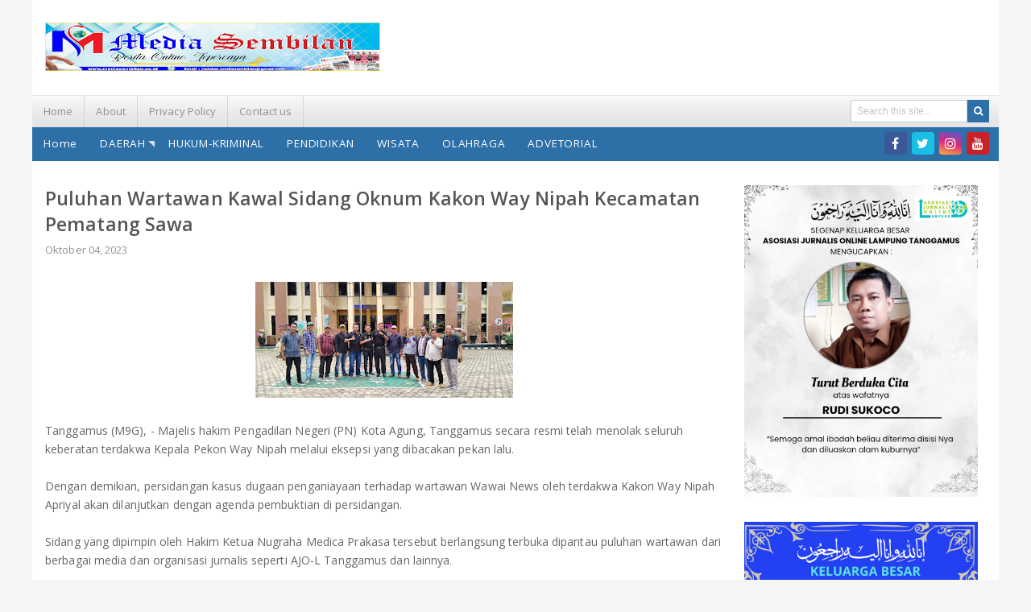

--- FILE ---
content_type: text/html; charset=UTF-8
request_url: https://www.mediasembilan.co.id/2023/10/puluhan-wartawan-kawal-sidang-oknum.html
body_size: 25693
content:
<!DOCTYPE html>
<html class='ltr' dir='ltr' xmlns='http://www.w3.org/1999/xhtml' xmlns:b='http://www.google.com/2005/gml/b' xmlns:data='http://www.google.com/2005/gml/data' xmlns:expr='http://www.google.com/2005/gml/expr'>
<head>
<meta content='text/html; charset=UTF-8' http-equiv='Content-Type'/>
<!-- Chrome, Firefox OS and Opera -->
<meta content='#f7f7f7' name='theme-color'/>
<!-- Windows Phone -->
<meta content='#f7f7f7' name='msapplication-navbutton-color'/>
<meta content='blogger' name='generator'/>
<link href='https://www.mediasembilan.co.id/favicon.ico' rel='icon' type='image/x-icon'/>
<link href='https://www.mediasembilan.co.id/2023/10/puluhan-wartawan-kawal-sidang-oknum.html' rel='canonical'/>
<link rel="alternate" type="application/atom+xml" title="MEDIA SEMBILAN - Atom" href="https://www.mediasembilan.co.id/feeds/posts/default" />
<link rel="alternate" type="application/rss+xml" title="MEDIA SEMBILAN - RSS" href="https://www.mediasembilan.co.id/feeds/posts/default?alt=rss" />
<link rel="service.post" type="application/atom+xml" title="MEDIA SEMBILAN - Atom" href="https://www.blogger.com/feeds/3096296485138318236/posts/default" />

<link rel="alternate" type="application/atom+xml" title="MEDIA SEMBILAN - Atom" href="https://www.mediasembilan.co.id/feeds/8084831392111940581/comments/default" />
<!--Can't find substitution for tag [blog.ieCssRetrofitLinks]-->
<link href='https://blogger.googleusercontent.com/img/b/R29vZ2xl/AVvXsEgPZhKjgec6gTv_VDshf3lXLGKSjTaVZxnuhmYSVnCl_rw4ckUanE5OxqbtLepBVQ25aBLL3cZ0-DYCUEA9v16Kcv3-YlotBd_j6J9qrKLY6ibNoyjxuWgnCkEYvm_VjCTDO9iVfM7Yjnf2LKHAQ4ztP6voMh9GSwD8CVWrxT3ylG-Q3NWnRrQ6-ixtbkM/s320/IMG-20231004-WA0022.jpg' rel='image_src'/>
<meta content='https://www.mediasembilan.co.id/2023/10/puluhan-wartawan-kawal-sidang-oknum.html' property='og:url'/>
<meta content='Puluhan Wartawan Kawal Sidang Oknum Kakon Way Nipah Kecamatan Pematang Sawa' property='og:title'/>
<meta content='Tanggamus (M9G), - Majelis hakim Pengadilan Negeri (PN) Kota Agung, Tanggamus secara resmi telah menolak seluruh keberatan terdakwa Kepala P...' property='og:description'/>
<meta content='https://blogger.googleusercontent.com/img/b/R29vZ2xl/AVvXsEgPZhKjgec6gTv_VDshf3lXLGKSjTaVZxnuhmYSVnCl_rw4ckUanE5OxqbtLepBVQ25aBLL3cZ0-DYCUEA9v16Kcv3-YlotBd_j6J9qrKLY6ibNoyjxuWgnCkEYvm_VjCTDO9iVfM7Yjnf2LKHAQ4ztP6voMh9GSwD8CVWrxT3ylG-Q3NWnRrQ6-ixtbkM/w1200-h630-p-k-no-nu/IMG-20231004-WA0022.jpg' property='og:image'/>
<title>Puluhan Wartawan Kawal Sidang Oknum Kakon Way Nipah Kecamatan Pematang Sawa - MEDIA SEMBILAN</title>
<!-- [ Social Media meta tag ] -->
<meta content='article' property='og:type'/>
<meta content='MEDIA SEMBILAN' property='og:site_name'/>
<meta content='en_US' property='og:locale'/>
<!-- Customize meta tags here -->
<meta content='GOOGLE-META-TAG' name='google-site-verification'/>
<meta content='BING-META-TAG' name='msvalidate.01'/>
<meta content='ALEXA-META-TAG' name='alexaVerifyID'/>
<meta content='width=device-width, initial-scale=1, minimum-scale=1, maximum-scale=1' name='viewport'/>
<script src='https://ajax.googleapis.com/ajax/libs/jquery/1.7.1/jquery.min.js' type='text/javascript'></script>
<link href='https://fonts.googleapis.com/css?family=Open+Sans:400,600,700&display=swap' rel='stylesheet'/>
<link href='https://stackpath.bootstrapcdn.com/font-awesome/4.7.0/css/font-awesome.min.css' rel='stylesheet'/>
<script type='application/ld+json'>{ "@context": "http://schema.org", "@type": "WebSite", "@id": "#website", "url": "https://www.mediasembilan.co.id/", "potentialAction": { "@type": "SearchAction", "target": "https://www.mediasembilan.co.id/search?q={search_term}", "query-input": "required name=search_term" } }</script>
<include expiration='7d' path='*.css'></include>
<include expiration='7d' path='*.js'></include>
<include expiration='3d' path='*.gif'></include>
<include expiration='3d' path='*.jpeg'></include>
<include expiration='3d' path='*.jpg'></include>
<include expiration='3d' path='*.png'></include>
<link href='//ajax.googleapis.com' rel='dns-prefetch'/>
<link href='//stackpath.bootstrapcdn.com' rel='dns-prefetch'/>
<link href='//fonts.googleapis.com' rel='dns-prefetch'/>
<link href='//1.bp.blogspot.com' rel='dns-prefetch'/>
<link href='//2.bp.blogspot.com' rel='dns-prefetch'/>
<link href='//3.bp.blogspot.com' rel='dns-prefetch'/>
<link href='//4.bp.blogspot.com' rel='dns-prefetch'/>
<link href='//w3.org' rel='dns-prefetch'/>
<style type='text/css'>@font-face{font-family:'Open Sans';font-style:normal;font-weight:400;font-stretch:100%;font-display:swap;src:url(//fonts.gstatic.com/s/opensans/v44/memSYaGs126MiZpBA-UvWbX2vVnXBbObj2OVZyOOSr4dVJWUgsjZ0B4taVIUwaEQbjB_mQ.woff2)format('woff2');unicode-range:U+0460-052F,U+1C80-1C8A,U+20B4,U+2DE0-2DFF,U+A640-A69F,U+FE2E-FE2F;}@font-face{font-family:'Open Sans';font-style:normal;font-weight:400;font-stretch:100%;font-display:swap;src:url(//fonts.gstatic.com/s/opensans/v44/memSYaGs126MiZpBA-UvWbX2vVnXBbObj2OVZyOOSr4dVJWUgsjZ0B4kaVIUwaEQbjB_mQ.woff2)format('woff2');unicode-range:U+0301,U+0400-045F,U+0490-0491,U+04B0-04B1,U+2116;}@font-face{font-family:'Open Sans';font-style:normal;font-weight:400;font-stretch:100%;font-display:swap;src:url(//fonts.gstatic.com/s/opensans/v44/memSYaGs126MiZpBA-UvWbX2vVnXBbObj2OVZyOOSr4dVJWUgsjZ0B4saVIUwaEQbjB_mQ.woff2)format('woff2');unicode-range:U+1F00-1FFF;}@font-face{font-family:'Open Sans';font-style:normal;font-weight:400;font-stretch:100%;font-display:swap;src:url(//fonts.gstatic.com/s/opensans/v44/memSYaGs126MiZpBA-UvWbX2vVnXBbObj2OVZyOOSr4dVJWUgsjZ0B4jaVIUwaEQbjB_mQ.woff2)format('woff2');unicode-range:U+0370-0377,U+037A-037F,U+0384-038A,U+038C,U+038E-03A1,U+03A3-03FF;}@font-face{font-family:'Open Sans';font-style:normal;font-weight:400;font-stretch:100%;font-display:swap;src:url(//fonts.gstatic.com/s/opensans/v44/memSYaGs126MiZpBA-UvWbX2vVnXBbObj2OVZyOOSr4dVJWUgsjZ0B4iaVIUwaEQbjB_mQ.woff2)format('woff2');unicode-range:U+0307-0308,U+0590-05FF,U+200C-2010,U+20AA,U+25CC,U+FB1D-FB4F;}@font-face{font-family:'Open Sans';font-style:normal;font-weight:400;font-stretch:100%;font-display:swap;src:url(//fonts.gstatic.com/s/opensans/v44/memSYaGs126MiZpBA-UvWbX2vVnXBbObj2OVZyOOSr4dVJWUgsjZ0B5caVIUwaEQbjB_mQ.woff2)format('woff2');unicode-range:U+0302-0303,U+0305,U+0307-0308,U+0310,U+0312,U+0315,U+031A,U+0326-0327,U+032C,U+032F-0330,U+0332-0333,U+0338,U+033A,U+0346,U+034D,U+0391-03A1,U+03A3-03A9,U+03B1-03C9,U+03D1,U+03D5-03D6,U+03F0-03F1,U+03F4-03F5,U+2016-2017,U+2034-2038,U+203C,U+2040,U+2043,U+2047,U+2050,U+2057,U+205F,U+2070-2071,U+2074-208E,U+2090-209C,U+20D0-20DC,U+20E1,U+20E5-20EF,U+2100-2112,U+2114-2115,U+2117-2121,U+2123-214F,U+2190,U+2192,U+2194-21AE,U+21B0-21E5,U+21F1-21F2,U+21F4-2211,U+2213-2214,U+2216-22FF,U+2308-230B,U+2310,U+2319,U+231C-2321,U+2336-237A,U+237C,U+2395,U+239B-23B7,U+23D0,U+23DC-23E1,U+2474-2475,U+25AF,U+25B3,U+25B7,U+25BD,U+25C1,U+25CA,U+25CC,U+25FB,U+266D-266F,U+27C0-27FF,U+2900-2AFF,U+2B0E-2B11,U+2B30-2B4C,U+2BFE,U+3030,U+FF5B,U+FF5D,U+1D400-1D7FF,U+1EE00-1EEFF;}@font-face{font-family:'Open Sans';font-style:normal;font-weight:400;font-stretch:100%;font-display:swap;src:url(//fonts.gstatic.com/s/opensans/v44/memSYaGs126MiZpBA-UvWbX2vVnXBbObj2OVZyOOSr4dVJWUgsjZ0B5OaVIUwaEQbjB_mQ.woff2)format('woff2');unicode-range:U+0001-000C,U+000E-001F,U+007F-009F,U+20DD-20E0,U+20E2-20E4,U+2150-218F,U+2190,U+2192,U+2194-2199,U+21AF,U+21E6-21F0,U+21F3,U+2218-2219,U+2299,U+22C4-22C6,U+2300-243F,U+2440-244A,U+2460-24FF,U+25A0-27BF,U+2800-28FF,U+2921-2922,U+2981,U+29BF,U+29EB,U+2B00-2BFF,U+4DC0-4DFF,U+FFF9-FFFB,U+10140-1018E,U+10190-1019C,U+101A0,U+101D0-101FD,U+102E0-102FB,U+10E60-10E7E,U+1D2C0-1D2D3,U+1D2E0-1D37F,U+1F000-1F0FF,U+1F100-1F1AD,U+1F1E6-1F1FF,U+1F30D-1F30F,U+1F315,U+1F31C,U+1F31E,U+1F320-1F32C,U+1F336,U+1F378,U+1F37D,U+1F382,U+1F393-1F39F,U+1F3A7-1F3A8,U+1F3AC-1F3AF,U+1F3C2,U+1F3C4-1F3C6,U+1F3CA-1F3CE,U+1F3D4-1F3E0,U+1F3ED,U+1F3F1-1F3F3,U+1F3F5-1F3F7,U+1F408,U+1F415,U+1F41F,U+1F426,U+1F43F,U+1F441-1F442,U+1F444,U+1F446-1F449,U+1F44C-1F44E,U+1F453,U+1F46A,U+1F47D,U+1F4A3,U+1F4B0,U+1F4B3,U+1F4B9,U+1F4BB,U+1F4BF,U+1F4C8-1F4CB,U+1F4D6,U+1F4DA,U+1F4DF,U+1F4E3-1F4E6,U+1F4EA-1F4ED,U+1F4F7,U+1F4F9-1F4FB,U+1F4FD-1F4FE,U+1F503,U+1F507-1F50B,U+1F50D,U+1F512-1F513,U+1F53E-1F54A,U+1F54F-1F5FA,U+1F610,U+1F650-1F67F,U+1F687,U+1F68D,U+1F691,U+1F694,U+1F698,U+1F6AD,U+1F6B2,U+1F6B9-1F6BA,U+1F6BC,U+1F6C6-1F6CF,U+1F6D3-1F6D7,U+1F6E0-1F6EA,U+1F6F0-1F6F3,U+1F6F7-1F6FC,U+1F700-1F7FF,U+1F800-1F80B,U+1F810-1F847,U+1F850-1F859,U+1F860-1F887,U+1F890-1F8AD,U+1F8B0-1F8BB,U+1F8C0-1F8C1,U+1F900-1F90B,U+1F93B,U+1F946,U+1F984,U+1F996,U+1F9E9,U+1FA00-1FA6F,U+1FA70-1FA7C,U+1FA80-1FA89,U+1FA8F-1FAC6,U+1FACE-1FADC,U+1FADF-1FAE9,U+1FAF0-1FAF8,U+1FB00-1FBFF;}@font-face{font-family:'Open Sans';font-style:normal;font-weight:400;font-stretch:100%;font-display:swap;src:url(//fonts.gstatic.com/s/opensans/v44/memSYaGs126MiZpBA-UvWbX2vVnXBbObj2OVZyOOSr4dVJWUgsjZ0B4vaVIUwaEQbjB_mQ.woff2)format('woff2');unicode-range:U+0102-0103,U+0110-0111,U+0128-0129,U+0168-0169,U+01A0-01A1,U+01AF-01B0,U+0300-0301,U+0303-0304,U+0308-0309,U+0323,U+0329,U+1EA0-1EF9,U+20AB;}@font-face{font-family:'Open Sans';font-style:normal;font-weight:400;font-stretch:100%;font-display:swap;src:url(//fonts.gstatic.com/s/opensans/v44/memSYaGs126MiZpBA-UvWbX2vVnXBbObj2OVZyOOSr4dVJWUgsjZ0B4uaVIUwaEQbjB_mQ.woff2)format('woff2');unicode-range:U+0100-02BA,U+02BD-02C5,U+02C7-02CC,U+02CE-02D7,U+02DD-02FF,U+0304,U+0308,U+0329,U+1D00-1DBF,U+1E00-1E9F,U+1EF2-1EFF,U+2020,U+20A0-20AB,U+20AD-20C0,U+2113,U+2C60-2C7F,U+A720-A7FF;}@font-face{font-family:'Open Sans';font-style:normal;font-weight:400;font-stretch:100%;font-display:swap;src:url(//fonts.gstatic.com/s/opensans/v44/memSYaGs126MiZpBA-UvWbX2vVnXBbObj2OVZyOOSr4dVJWUgsjZ0B4gaVIUwaEQbjA.woff2)format('woff2');unicode-range:U+0000-00FF,U+0131,U+0152-0153,U+02BB-02BC,U+02C6,U+02DA,U+02DC,U+0304,U+0308,U+0329,U+2000-206F,U+20AC,U+2122,U+2191,U+2193,U+2212,U+2215,U+FEFF,U+FFFD;}</style>
<style id='page-skin-1' type='text/css'><!--
/*
---*****************************
Platform: Blogger
Name:     SeoBeast Blogger Template
Designer: Naveed Iqbal
URL:      http://www.bloggertheme9.com
License: Free Version
---*****************************/
/* New interface B - ver 3
----------------------------------------------- */
html, body, div, span, applet, object, iframe, h1, h2, h3, h4, h5, h6, p, blockquote, pre, a, abbr, acronym, address, big, cite, code,
del, dfn, em, font, img, ins, kbd, q, s, samp, small, strike, strong, sub, sup, tt, var, dl, dt, dd, ol, ul, li, fieldset, form, label, legend, table, caption, tbody, tfoot, thead, tr, th, td, figure { margin: 0; padding: 0;}
article,aside,details,figcaption,figure,footer,header,hgroup,menu,nav,section {display:block;}
ins{text-decoration:underline}
del{text-decoration:line-through}
*, *:before, *:after, html {-moz-box-sizing: border-box; -webkit-box-sizing: border-box; box-sizing: border-box;}
table {margin:15px 0; font-family: arial, sans-serif; font-size:13px; border-collapse: collapse; width: 100%;}
td, th {border: 1px solid #eee; text-align: left; padding:8px 10px;}
tr:nth-child(odd) {background: #F4F4F4;}*{outline: none;}
caption {background: #eee; text-align:center; padding: 4px 10px 4px}
dl {margin: 0 0 20px 0}
dl dt {font-weight: bold}
dd {margin-left: 20px}
pre {margin: 20px 0; white-space: pre}
pre, code, tt {font: 13px 'andale mono', 'lucida console', monospace; line-height: 18px}
blockquote:before, blockquote:after,
q:before, q:after {content: "";}
blockquote, q {quotes: "" "";}
sup{ vertical-align: super; font-size:smaller; }
code{ font-family: 'Courier New', Courier, monospace; font-size:12px; color:#272727; }
a img{border: none;}
ul ul, ol ol { padding: 0; }
ol, ul { padding: 0px;  margin: 0; }
ol li { list-style-type: none;  padding:0;  }
ul li { list-style-type: none;  padding: 0;  }
h1, h2, h3, h4, h5, h6 {color: #555; font-family: 'Open Sans',sans-serif; font-weight:600;}
h2{ font-size: 21px; line-height: 27px;}
h3{ font-size: 19px; line-height: 25px;}
h4{ font-size: 17px; line-height: 23px;}
h5, h6{ font-size: 16px; line-height: 22px;}
.post-body h2, .post-body h3, .post-body h4, .post-body h5, .post-body h6{ margin:6px 0;}
a{ color:#2D6FA7; outline:none; text-decoration: none; transition: 0.3s; }
a:hover { color:#2D6FA7; text-decoration:none; }
body {background-color: #F5F5F5; color:#666; font:14px/1.7em 'Open Sans',sans-serif; letter-spacing:.1px; overflow-wrap: break-word; word-break: break-word; word-wrap: break-word; margin:0; padding:0;}
.clear { clear:both; float:none; }
.ct-wrapper {padding:0px 0px 0; position:relative; margin: 0px auto;}
.outer-wrapper {background:#fff; float:left; width:100%; margin:0; position: relative;}
.main-wrapper{background:#fff; float:left; overflow:hidden; width:calc(100% - 326px); word-wrap:break-word; padding:0 0px; margin:0 0 20px;}
.sidebar-wrapper{float:right; overflow:hidden; width:300px; word-wrap:break-word; padding:0 0px; margin:0;}
.contained {margin: 0 auto; padding: 0 0px; position: relative; clear:both; max-width:1200px;}
.ct-wrapper, .crosscol, .post, .sidebar-wrapper, .buzed{overflow:hidden;}
.header-logo{ position:relative; float:left; width:auto; margin:14px 0 10px; padding:0 0; }
.header-logo .header-image-wrapper{display:block}
.header-logo img{max-width:100%; max-height:60px; margin:0; transition:all 0.3s ease-out 0s}
.header-logo h1, .header-logo h2{color:#fff; font-size: 34px; line-height: 42px; font-weight:700; letter-spacing: 1px; margin:0;}
.header-logo h1 a, .header-logo h2 a{color:#2D6FA7; }
.header-logo h1 a:hover, .header-logo h2 a:hover{opacity:.8;}
.header-logo p{display:none; font-size:12px; margin:5px 0 0; }
.header-logo img:hover{opacity:.85;}
.header-wrapper{padding:14px 0px; float:left; width:100%; background:#fff; }
.header-right { float: right; }
.header-right img{display:block; }
.top{margin-top:30px;}
.hidden, .item-control, .item-control img {display: none;}
.invisible {visibility: hidden;}
.header-wrapper, .outer-wrapper, #footer, .footer-credits {padding-left:16px; padding-right:16px; }
#peekar{position:relative; width:auto; float:right; padding:5px 12px 0 0px; }
#peekar input{float:left; font-size:12px; margin: 0px 0 0; padding: 6px 0px; text-indent:7px; width:145px; color:#c5c5c5; border:1px solid #ccc; -o-transition:width .7s,color .4s;-webkit-transition:width .7s,color .4s;-moz-transition:width .7s,color .4s;transition:width .7s,color .4s;-webkit-border-radius:0;-moz-border-radius:0;border-radius:0}
#peekar input:focus{color:#000;width:120px}
#peekar button{border: 0; background:#2D6FA7; cursor: pointer; color:#fff; font-size:12px; padding:7px 8px;}
.top-nav{background-color: #E9E9E9; float:left; background: linear-gradient(180deg, #fafafa 0%, #EBEBEB 52%, #e3e3e3 100%) repeat scroll 0% 0%; border-top:1px solid #e6e6e6; width: 100%;}
.resp-desk1{display:none; }
.Pagemenu {display: block;}
.Pagemenu li {display: block; float:left; }
.Pagemenu li a {padding: 8px 14px; border-right:1px dotted #bbb; font-size:13px; display: block; color: #909090; transition: all 0.2s ease-in-out 0s;}
.Pagemenu li a:hover {background: #eee;}
.blis {background:#2D6FA7; float:left; width:100%; }
.menu-btn { display: none;}
.menu { float: left; -webkit-transition: all 0.3s ease; -moz-transition: all 0.3s ease; -ms-transition: all 0.3s ease; transition: all 0.3s ease; }
.menu ul {padding: 0px; margin: 0px; list-style: none; position: relative; display: inline-table;}
.menu > li > ul.sub-menu {min-width: 10em; padding: 4px 0;	background-color: #f4f4f4; border: 1px solid #CCC; }
.menu ul li { padding: 0px; z-index: 10; position:relative;}
.menu > ul > li { display: inline-block; }
.menu ul li a { display: block; color: #fff; font-size: 13.5px; letter-spacing:.8px; }
.menu ul li > a {padding: 9.4px 14px;}
.menu ul ul {position: absolute; top:100%; min-width: 160px; background-color: #44494b; box-shadow: 0 5px 8px rgba(0, 0, 0, 0.25); z-index:9; visibility: hidden; opacity: 0; transform: translate(30px,0px); transition: all 0.2s ease-out;}
.menu ul li:hover > ul {visibility: visible; opacity: 1; transform: translate(0,0);}
.menu ul ul > li { position: relative; }
.menu ul ul ul { position: absolute; left: 100%; top:0; }
.menu ul ul > li a { padding: 5px 15px 5px 15px; font-size:13px; color:#fff;}
.menu ul ul > li a:hover { background-color: #2D6FA7; color: #fff; }
.menu ul li a:hover{color: #fff;}
.resp-desk1 {display: none; padding: 9px 15px;}
.social-ico{float:right; margin:6px 6px 0px 0;}
.social-ico a{color: #fff; display: block; float: left; font-size: 16px; height: 28px; line-height: 28px; margin:0 6px 4px 0; text-align: center; width: 28px; border-radius: 4px;}
.social-ico a.f1{background:#3B5998;}
.social-ico a.g1{background:#ca2127;}
.social-ico a.t1{background:#19BFE5;}
.social-ico a.r1{background:linear-gradient(15deg,#ffb13d,#dd277b,#4d5ed4);}
a.homer {}
.bow {display: flex; flex-wrap: wrap; margin-left: -12px; margin-right: -12px;}
.half, .brox {-moz-box-flex: 0; width: calc(100% / 2); padding-left: 12px; padding-right: 12px;}
.third,.delate{-moz-box-flex: 0; width: calc(100% / 3); padding-left: 12px; padding-right: 12px;}
.quart {-moz-box-flex: 0; width: calc(100% / 4); padding-left: 12px; padding-right: 12px;}
.fifth {-moz-box-flex: 0; width: calc(100% / 5); padding-left: 12px; padding-right: 12px;}
.sidebar-wrapper .widget{overflow:hidden; clear: both; margin-bottom: 25px;}
.sidebar-wrapper li{border-bottom: 1px solid #ddd; margin: 0; padding: 7px 0 7px 7px; text-transform: capitalize;}
.sidebar-wrapper li:last-child, .footer li:last-child{border-bottom:none !important;}
.footer li:first-child, .PopularPosts ul li:first-child{padding-top:2px !important;}
.sidebar-wrapper h3{font-size:18px; text-transform:uppercase; margin: 0 0 10px; padding: 0;}
.sidebar-wrapper a{color:#555;}
.sidebar-wrapper a:hover{color:#2D6FA7;}
.post-body ol,.post-body ul { padding: 10px 0 20px;  margin: 0 0 0 25px;  text-align: left;  }
.post-body ol li { list-style-type: decimal;  padding:0 0 5px;  }
.post-body ul li { list-style-type: square;  padding: 0 0 5px;  }
.post-body img{max-width:100%; height:auto;}
.post-body iframe {max-width: 100%;}
.post-body a[imageanchor="1"] {display: inline-block;}
.post-body{margin:0 0 20px;}
.post-title {font-size: 23px; color:#555; margin: 0px; line-height: normal; }
.post-title a { color:#555; }
.post-title a:hover { color: #2D6FA7; }
.post-header {color: #999999; font-size: 12px;}
.title-secondary{font-size:13px; color:#909090; margin:5px 0;}
.title-secondary a{color:#2D6FA7;}
.with-ul:after {border-color: #ddd #ddd transparent transparent; border-image: none; border-style: solid; border-width: 4px; content: ""; position: absolute; top: 40%; right:3px;}
.bukshan img{height:100%; width: 100%; }
.bukshan{width:35%; height:190px; margin:0 14px 12px 0; float:left; transition:all 0.3s ease-out 0s;}
a.button {color: #fff; padding: 7px 14px; margin:8px 0 0; cursor: pointer; display: inline-block; font-size: 13px; font-weight: 700; overflow: hidden; text-transform: uppercase; transition: background-color 0.2s ease-in-out 0s;}
#blog-pager {float:left; width:100%; margin:0 0 20px;}
#blog-pager a {color: #fff; background:#2D6FA7; cursor: pointer; text-transform: uppercase;}
.blog-pager {text-align: center;}
.spinner{margin:0 0 20px; float:left; width:100%; }
.spinner li{list-style:none; display:inline;}
.spinner li a, .spinner li.taze{color: #fff; font-size: 13px; padding: 6px 8px;}
.spinner li a{margin-right:4px;}
.taze {cursor:pointer; background:#ff6600;}
li.taze {}
.jeep {display:none; background:#444; width:100px; position:absolute; z-index:1; margin:8px 0 0 291px;}
.jeep a{display:block; padding: 2px 15px; color:#fff; font-size:11.8px;}
.jeep a:hover{background:#111;}
a.fb-ico{background:#516CA4;}
a.twi-ico{background:#00baff;}
a.go-ico{background:#ca2127;}
a.bitz-ico{background:#23A215;}
blockquote {color: #424242; font: italic 300 x-large Ubuntu,sans-serif; margin: 7px 0; text-align: center;}
.crosscol{text-align:center; margin-bottom:25px;}
.buzed{text-align:center; }
ul.social-profile-icons { float: right; width: auto; margin: 4px 0 0; }
ul.social-profile-icons li {border: none !important; list-style-type: none !important; margin: 0 !important; padding: 0 !important; }
ul.social-profile-icons li a, ul.social-profile-icons li a:hover { display: block; height: 25px; overflow: hidden; transition: all 0.25s linear 0s; width: 25px; padding: 0; }
.breadcrumbs{color:#999;padding:0px 0px 4px; overflow:hidden;white-space:nowrap;text-overflow:ellipsis;}
.breadcrumbs a{color:#999; margin:0 2px; line-height:normal; font-weight:500; font-size:14px; }
.breadcrumbs .breadhome a{margin:0 5px 0 0}
.breadlabel a{}
.breadlabel:before { content: "/"; padding-right: 3px; color: #d2d2d2;}
.breadlabel:first-child:before { content: ""; padding-right: 0; }
.breadcrumbs a:hover{}
.PopularPosts .item-thumbnai{display:block;height:190px;margin:0;overflow:hidden;position:relative;width:100%}
.PopularPosts .item-thumbnail{float:none;margin:0 0 10px}
.PopularPosts .item-title{background:rgba(0,0,0,0.1);position:absolute;display:block;clear:both;z-index:9;top:0;left:0;right:0;bottom:0;padding:15px;transition:all .4s;}
.PopularPosts .item-title:hover{background:rgba(0,0,0,0)}
.PopularPosts .item-title a{color:rgba(255,255,255,0);font-weight:700;font-size:120%;text-shadow:0 0 5px rgba(0,0,0,0)}
.PopularPosts .item-title:hover a,.PopularPosts .item-title a:hover{color:rgba(255,255,255,1);text-shadow:0 0 5px rgba(0,0,0,.3)}
.PopularPosts .widget-content ul li img{translate(0,0) scale(1.0);transition:all .8s linear}
.PopularPosts .widget-content ul li:hover img{transform:translate(0,-20px) scale(1.05);transition:all 3.6s linear;}
.PopularPosts img{display:block;height:auto;width:100%;padding:0;backface-visibility:hidden;}
.PopularPosts .item-snippet{display:none;}
.PopularPosts ul li .item-content{position:relative;overflow:hidden;}
.PopularPosts ul{padding:0;line-height:normal;counter-reset:count;}
.PopularPosts .widget-content ul li{position:relative;padding:10px 0;overflow:hidden;max-height:125px;transition:all .4s;}
.PopularPosts .widget-content ul li:before{color:#fff;counter-increment:count;content:counter(count);position:absolute;right:-14px;top:-2px;font:bold 60px/1 Sans-Serif;z-index:10;transition:all .4s;}
.PopularPosts .widget-content ul li:hover:before{right:-55px;}
.showpageNum a, .showpage a, .showpagePoint {color:#2d6fa7; background:#4D9FDA; cursor: pointer; font-size: 14.6px; font-weight: 500; padding: 6px 12px; display: inline-block; border-radius:4px; transition:all .5s ease-out}
.showpageNum a:hover, .showpage a:hover, .showpagePoint {opacity:.8; color:#fff;  }
.showpageOf {display:none; margin-right:30px; margin-left:8px; }
.showpagePoint, .showpage a, .showpageNum a { margin: 0 3px 0; }
#footer {color: #999; float:left; width:100%; background:#2D2D2D; padding-top:20px; overflow:hidden; z-index:200; position:relative;}
#footer h3 {color: #fff; font-weight:400; margin:0 0 18px; font-size: 20px;}
.footer-wrapper{margin:0 -10px; overflow:hidden; }
.footer{width: calc(100% / 4); box-sizing: border-box; float:left; padding: 0 10px;}
.footer .widget{ clear: both; margin: 0px 0px 20px; }
.footer li {border-bottom: 1px solid #555; list-style: none; margin: 0 !important; padding: 8px 8px !important; text-transform: capitalize;}
#footer a { color:#ddd;  }
.footer-credits a{color:#ddd;}
.footer-credits a:hover{color:#fff;}
#footer a:hover { color: #fff; }
.footer-credits {background:#282828; z-index:200; float:left; width:100%; position:relative; color:#999; padding-top:18px; padding-bottom:18px; }
.form-go{ border: medium none; box-shadow: none; color: #fff; cursor: pointer; float: right; font-size: 13px; font-weight: 700; height: 40px; line-height: 18px; margin: -40px 0 0; padding: 10px 15px; position: relative; text-transform: uppercase; transition: all 0.2s ease-in-out 0s; z-index: 5;}
.form-bar{background-color: #505050; border: medium none; color: #808080; float: left;    font-size: 13px; font-weight: 600; height: 20px; line-height: 18px; margin-top: 15px; padding: 10px 14px; position: relative;  transition: all 0.2s ease-in-out 0s; width: 85%; z-index: 1;}
#related-article{display: block; margin: 2px 0 16px; float: left; width: 100%;}
#related-article ul {}
#related-article ul li{margin:0 0px 16px; }
#related-article h4 a{margin:8px 0 0; color:#606060; font-size:14px; line-height:22px; font-weight:400; display:block; transition:all .3s;}
#related-article h4 a:hover{color:#2D6FA7;}
#related-article img{transition:all .3s ease-out; border: 1px solid #ddd; width: 99%; height:100%;}
.bimb {height: 135px; position: relative;}
#related-article h5 {font-size: 16px; text-transform: uppercase; line-height:26px; margin: 0 0 25px; padding-bottom: 15px; font-weight: 700; letter-spacing: 1px; text-align: center; position: relative;}
#related-article h5:after {content: ''; position: absolute; width: 4px; height: 4px; background: #aaa; border-radius: 50%; bottom: 0; left: 47%; box-shadow: 1em 0 0 0 #aaa,2em 0 0 0 #aaa;}
#related-article img:hover{opacity:0.7; }
.my-comments {background: #FAFAFA; float:left; width:100%; border: 1px solid #e6e6e6; margin: 0 0 25px; padding: 10px 20px 20px;}
#comments h3.title, #comments .comment-form .title {font-size: 17.5px; font-weight: 300; letter-spacing: 1.3px; margin: 0 0 16px; padding: 0 0 0 2px;}
#comments .comment-form {}
.comment-form iframe{margin:0 0 10px;}
body.item-view #comments .comment-form h4 {position: absolute; clip: rect(1px,1px,1px,1px); padding: 0; border: 0; height: 1px; width: 1px; overflow: hidden;}
#comment-holder .continue {display: none;}
#comments .comment-thread ol {margin: 0; padding-left: 0;}
#comments .comment-thread ol {padding-left: 0;}
#comments .comment-thread .comment-replies, #comments .comment .comment-replybox-single {margin-left: 60px;}
#comments .comment-thread .thread-count {display: none;}
#comments .comment {position: relative;}
#comments .comment .comment {padding-bottom: 8px;}
.comment .avatar-image-container {position: absolute;}
.comment .avatar-image-container img {border-radius: 50%;}
.avatar-image-container svg, .comment .avatar-image-container .avatar-icon {border-radius: 50%; border: solid 1px #999; box-sizing: border-box; fill: #999; height: 35px; margin: 0; padding: 7px; width: 35px;}
.comment .comment-block {background: #fff; border: 1px solid #ddd; border-radius: 4px; margin: 0 0 25px 48px; padding: 12px 16px;}
.deleted-comment {background: #eee; border-radius: 3px; color: #999; font-size: 13px; padding: 10px;}
#comments .comment-author-header-wrapper {margin-left: 40px;}
#comments .comment .thread-expanded .comment-block {padding-bottom: 20px;}
.user a {color: #666; font-size: 15px; text-decoration: none;}
.comments .comments-content .user {font-style: normal;font-weight: bold;}
#comments .comment .comment-actions a{background: #fdfdfd; border: 1px solid #ccc; border-radius: 2px; color: #999; display: inline-block; font-size: 10.6px; height: 18px; line-height: 19px; margin: 0 6px 0 0; text-align: center; width: 36px;}
.comment-actions .item-control a {position: absolute; right: 5px; top: 10%;}
#comments .comment .comment-actions>* {margin-right: 8px;}
#comments .comment .comment-header .datetime {display: inline-block;}
#comments .comment .comment-header .datetime { margin-left: 8px;}
.datetime a {color: #666; font-size: 11px; font-weight: 400; opacity: 0.9; padding: 1px 6px; text-align: center; text-transform: none;}
#comments .comment .comment-header, #comments .comment .comment-footer .comment-timestamp a {color: rgba(0,0,0,0.54);}
.comments .comments-content .comment-content {color: #666; font-size: 14px; line-height: 1.6em; margin: 0; overflow-wrap: break-word; text-align: justify; padding: 12px 0; word-break: break-word; position: relative; transition: all 0.3s ease-out 0s;}
.comment-body {margin-bottom: 12px;}
#comments.embed[data-num-comments="0"] {}
#comments.embed[data-num-comments="0"] #comment-post-message, #comments.embed[data-num-comments="0"] div.comment-form>p, #comments.embed[data-num-comments="0"] p.comment-footer {display: none;}
#comment-editor-src {display: none;}
.comments .comments-content .loadmore.loaded {max-height: 0; opacity: 0; overflow: hidden;}
.post-filter-message {background-color:#2D6FA7; width:100%; color: #fff; font-size:15.5px; letter-spacing:.9px; margin:0px 0 25px; padding: 12px 16px;}
.post-filter-message a {color: #fff; cursor: pointer; padding-left: 30px; white-space: nowrap;}
.post-filter-message .search-label, .post-filter-message .search-query {font-style: italic; quotes: "\201c" "\201d" "\2018" "\2019";}
.post-filter-message .search-label:before, .post-filter-message .search-query:before {content: open-quote;}
.post-filter-message .search-label:after, .post-filter-message .search-query:after {content: close-quote;}
.post-filter-message .show-more{float:right;}
.error-home{color: #111111; padding: 10px 0 20px;}
.error-home h3{font-size: 26px; line-height: 1; margin: 0 0 16px; padding:16px 0; border-bottom:1px solid #ccc;}
.error-home h4, .error-home p{font-size:17px; line-height: 1; font-weight:400; }
.error-home h4{margin:0 0 25px;}
.error-home p{margin:0 0 18px; }
.error-home a{border: 1px solid #999; background:#f1f1f1; opacity:.8; padding: 8px 12px; color:#666; font-size: 15px; font-weight:600; display:inline-block; border-radius:4px;}
.error-home a:hover{opacity:1;}
.post-labels{width:100%; margin:0 0 20px; float:left; display:none;}
.post-labels span, .post-labels a {float: left; height: 22px; background-color: #f1f1f1; font-size: 13px; line-height: 22px; font-weight: 400; margin: 0; padding: 0 10px; border-radius: 3px; }
.post-labels a {margin: 0 0 0 5px; transition: all .17s ease;}
.post-labels span{font-weight:600;}
.about-author{background: #FAFAFA; float: left; width: 100%; border: 1px solid #e6e6e6; margin: 0 0 30px; padding: 20px 20px;}
.avatar-container{position: relative; float: left; width: 60px; height: 60px; background-color: rgba(155,155,155,0.1); overflow: hidden; margin: 0 17px 0 0; border-radius: 4px;}
.about-author .author-name h4{font-size:18px; font-weight:600; color:#555; margin:0 0 2px;}
.about-author .author-name h4:hover{color:#825AA0; }
.author-desc a {display: inline-block; text-align: center; color: #666; font-size: 16px; font-family: 'FontAwesome'; text-indent:-999px; vertical-align: top; line-height: 26px; overflow:hidden; margin:0px 4px 0; -webkit-font-smoothing: antialiazed;}
.author-desc a[href*="facebook.com"]::before {content: '\f09a'; color:#3a589e; }
.author-desc a[href*="twitter.com"]::before {content: '\f099'; color:#429cd6; }
.author-desc a[href*="instagram.com"]::before {content: '\f16d'; color:#D81757; }
.author-desc a[href*="youtube.com"]::before {content: '\f167'; color:red; }
.author-desc a[href*="bloggertheme9.com"]::before {content: '\f08e'; color:#0D77B7; }
.author-desc a[href*="facebook.com"]::before,.author-desc a[href*="twitter.com"]::before,.author-desc a[href*="instagram.com"]::before,.author-desc a[href*="youtube.com"]::before,.author-desc a[href*="bloggertheme9.com"]::before {float:left; text-indent:0;}
.author-desc a:hover {opacity:.8;}
.bukshan:hover, .PopularPosts .item-thumbnail img:hover, .brick li img:hover{opacity:.6;}
.greden{background:#FAFAFA; display: flex; flex-wrap: wrap; padding:12px 0 0; margin:12px 0 28px; overflow:hidden; border:1px solid #eee; color:#bbb; transition:all .3s ease-out;}
.regent {-moz-box-flex: 0; width:calc(100% / 2); padding-left: 12px; padding-right: 12px; padding-bottom:12px;}
.gent-two{text-align:right; }
.regent:hover {color:#ddd!important;}
.regent a{color:#999;}
.regent a:hover{color:#666!important;}
.denter{font-size:22px; font-weight:700; text-transform:uppercase; transition:all .3s ease-out}
#bringup {bottom: 20px; right: 20px; width:35px; line-height: 35px; border-radius:4px; overflow: hidden; z-index: 999; display: none; cursor: pointer; position: fixed; color: #fff; text-align: center; font-size: 16px; background-color: #2D6FA7;}
#bringup:hover {opacity:.8;}
.tob-contid{margin-top:20px;}
.sidebar h2, h4.kate{border-bottom: 2px solid #eee; color: #333333; font: bold 12px Arial,sans-serif; margin: 0 0 10px; padding: 6px 0; position: relative; text-transform: uppercase;}
.sidebar h2 span, h4.kate span {border-bottom: 2px solid #4D9FDA; bottom: -2px; color: #474747; padding: 6px;}
.pigment {margin-bottom:15px; float:left; width:100%; padding:0; position:relative; border-bottom: 2px solid #eee;}
div.pigment:after, .sidebar h2 span:after, h4.kate span:after {content: no-close-quote; position: absolute; width: 0px; height: 0px; bottom: -6px; left: 22px; border-left: 6px solid rgba(0, 0, 0, 0); border-right: 6px solid rgba(0, 0, 0, 0); border-top: 6px solid #2D6FA7;}
.pigment h4 {font-size:14px; text-transform:uppercase; line-height:25px; margin:0 0 -2px; padding:0 10px; display:inline-block; border-bottom: 2px solid #2D6FA7; bottom: -2px; }
.pigment h4 a, .inner-content h2 a {color:#555;}
.pigment h4 a:hover, .inner-content h2 a:hover {color:#2D6FA7;}
.board1 li:first-child {border-bottom: 0; padding:0; float: left; width: 48%; position:relative;}
.board1 li {border-bottom: 1px solid #eee; float: right; margin: 0 0 8px; padding: 0 0 8px; width: 50%; overflow: hidden;}
.board1 li .uj_thumb {float: left; height: 70px; margin: 0 10px 0 0; overflow: hidden; width: 85px;}
.board1 li:first-child .uj_thumb {height: 330px; overflow: hidden; width: 100%;}
.box-content li:last-child{border-bottom:0; }
li:first-child .inner-content .denz, .dover li .inner-content .denz{background:rgba(0, 0, 0, 0.5); bottom:0; padding:15px; position:absolute;}
li:first-child .inner-content .denz span, .dover li .inner-content .denz, li:first-child .inner-content .denz a, .dover li .inner-content .denz a{color:#fff;}
.inner-content h2{font-size:15px; line-height:1.4; }
.inner-content p{display:none;}
span.post-meta {color: #aaa; font-size: 11px; padding: 10px 0;}
.uj_thumb img:hover{opacity:0.7; }
.uj_thumb img {width:100%; height:100%; transition:all .3s ease-out;}
.uj_thumb{overflow:hidden; }
.short1{width:48.8%; float:left;}
.short2{width:48.8%; float:right;}
.short1 li:first-child, .short2 li:first-child {border-bottom: 0; padding:0; overflow:hidden; margin:0 0 20px; height:240px; position:relative;}
.short1 li, .short2 li {border-bottom: 1px solid #eee; float:left; width:100%; margin: 0 0 8px; padding: 0 0 8px; }
.short1 li:first-child .uj_thumb, .short2 li:first-child .uj_thumb{width:100%; height:auto;}
.short1 li .uj_thumb, .short2 li .uj_thumb{height:70px; width:85px; float:left; margin: 0 10px 0 0; overflow: hidden;}
.short1 li:first-child .uj_thumb, .short2 li:first-child .uj_thumb {width:100%; height:240px;}
.dover ul {display: flex; flex-wrap: wrap; margin-left: -7px; margin-right: -7px;}
.dover li{-moz-box-flex: 0; width: calc(100% / 3); padding-left: 7px; padding-right: 7px;}
.dover li:first-child{}
.dover li{float: left; margin: 0 0px 12px; height:220px; position:relative; overflow: hidden;}
.dover .uj_thumb{width:100%; height:100%; }
.dover li .inner-content .denz{right:7px !important; left:7px; }
.dover .post-meta{display:none;}
.ganed li:first-child{height:245px; width:47%; float:left; margin:0; position:relative;}
.ganed li{float: right; height: 75px; margin: 0 0 10px 10px; width: 12%; overflow:hidden;}
.ganed li:first-child .uj_thumb{height:245px; width:100%;}
.ganed li .uj_thumb{height: 75px; width: 100%; }
.form-go:hover, a.button, .showpageNum a:hover, .showpage a:hover, .showpagePoint {opacity:.8;}
@media screen and (-webkit-min-device-pixel-ratio:0) {
}
@media (max-width: 1040px) {
.ganed li:first-child{margin-bottom:12px; }
}
@media (max-width: 1000px) {
.main-wrapper{width:100%; }
.sidebar-wrapper{float:left;}
}
@media (max-width: 950px) {
}
@media (max-width: 840px) {
.footer{width: calc(100% / 3);}
}
@media (max-width: 840px) {
a.menu-btn { display: block; color: #fff; float: left; padding: 9px 15px;}
.menu { clear: both; min-width: inherit; float: none; }
.menu, .menu > ul ul { overflow: hidden; max-height: 0; background-color: #2E2E2E; }
.menu > li > ul.sub-menu { padding: 0px; border: none; }
.menu.active, .menu > ul ul.active { max-height: 55em; }
.menu ul li > a {padding: 12px 18px;}
.menu ul { display: inline; }
.menu > ul { border-top: 1px solid #808080; }
.menu li, .menu > ul > li { display: block; }
.menu li a {display: block; border-bottom: 1px solid #444; position: relative; }
.menu li.with-ul > a:after {content: '+'; position: absolute; top: 0; right: 0; display: block; font-size: 1.5em; padding: 0.55em 0.5em;}
.menu li.with-ul > a.active:after {content: "-";}
.menu ul ul > li a {padding: 12px 18px 12px 30px; }
.menu ul ul {box-shadow: none;}
.menu ul ul, .menu ul ul ul { display: inherit; position: relative; left: auto; top:auto; border:none; visibility: visible; opacity: 1; transform: translate(0,0);}
.with-ul:after {border:0;}
.Pagemenu {display: none; float:left; width:100%; }
.resp-desk1 {display: block; float:left; margin-top:0px;}
.Pagemenu li {width:100%; }
.Pagemenu li a {background: #fbfbfb; color: #909090;}
.Pagemenu li a:hover {}
}
@media (max-width: 800px) {
}
@media (max-width: 750px) {
.regent {width:calc(100% / 1);}
.footer{width: calc(100% / 2);}
}
@media (max-width: 620px) {
.delate {width: calc(100% / 2);}
.bukshan{width:100%; height:170px; margin:0px 0 12px 0;}
.dover li{width: calc(100% / 2);}
.greden{display:none; }
}
@media (max-width: 603px) {
}
@media (max-width: 540px) {
.footer, .delate {width: calc(100% / 1);}
#comments, a.pint-ico, a.link-ico{display:none;}
.board1 li:first-child, .board1 li, .short1, .short2, .ganed li:first-child{width:100%; }
.ganed li{width:20%; }.board1 li:first-child{margin-bottom:14px; height:220px; }
li.taze{display:none; }
}
@media (max-width: 400px) {
.dover li{width: calc(100% / 1); height:180px; }
.ganed li{width:28%; }
a.go-ico{display:none; }
}
@media (max-width: 340px) {
.delate {width: calc(100% / 1);}
.starter h2{font-size:28px;}
}
@media (max-width: 300px) {
}
@media (max-width: 260px) {
.bukshan{height:130px;}
.social-ico, a.twi-ico{display:none; }
}

--></style>
<script type='text/javascript'>
//<![CDATA[

var ry = "<div class='commenter bin'><h5>Related Posts</h5></div>";
rn = "<h5>No related post available</h5>";

//maskolis Script
rcomment = "comments";
rdisable = "disable comments";
commentYN = "no";
var dw = "";
titles = new Array;
titlesNum = 0;
urls = new Array;
timeR = new Array;
thumb = new Array;
commentsNum = new Array;
comments = new Array;

function related_results_labels(c) {
    for (var b = 0; b < c.feed.entry.length; b++) {
        var d = c.feed.entry[b];
        titles[titlesNum] = d.title.$t;
        for (var a = 0; a < d.link.length; a++) {
            if ("thr$total" in d) commentsNum[titlesNum] = d.thr$total.$t + " " + rcomment;
            else commentsNum[titlesNum] = rdisable;
            if (d.link[a].rel == "alternate") {
                urls[titlesNum] = d.link[a].href;
                timeR[titlesNum] = d.published.$t;
                if ("media$thumbnail" in d) thumb[titlesNum] = d.media$thumbnail.url;
                else thumb[titlesNum] = "https://2.bp.blogspot.com/-pAkyABlSI9I/V5Vb3h5bgGI/AAAAAAAAEEg/03XLR_fUHfciuaylJJCi1GxDG2Lw9WqVwCLcB/s320/couper.jpg";
                titlesNum++;
                break
            }
        }
    }
}

function removeRelatedDuplicates() {
    var b = new Array(0);
    c = new Array(0);
    e = new Array(0);
    f = new Array(0);
    g = new Array(0);
    for (var a = 0; a < urls.length; a++)
        if (!contains(b, urls[a])) {
            b.length += 1;
            b[b.length - 1] = urls[a];
            c.length += 1;
            c[c.length - 1] = titles[a];
            e.length += 1;
            e[e.length - 1] = timeR[a];
            f.length += 1;
            f[f.length - 1] = thumb[a];
            g.length += 1;
            g[g.length - 1] = commentsNum[a]
        }
    urls = b;
    titles = c;
    timeR = e;
    thumb = f;
    commentsNum = g
}

function contains(b, d) {
    for (var c = 0; c < b.length; c++)
        if (b[c] == d) return true;
    return false
}

function printRelatedLabels(a) {
    var y = a.indexOf("?m=0");
    if (y != -1) a = a.replace(/\?m=0/g, "");
    for (var b = 0; b < urls.length; b++)
        if (urls[b] == a) {
            urls.splice(b, 1);
            titles.splice(b, 1);
            timeR.splice(b, 1);
            thumb.splice(b, 1);
            commentsNum.splice(b, 1)
        }
    var c = Math.floor((titles.length - 1) * Math.random());
    var b = 0;
    if (titles.length == 0) dw += rn;
    else {
        dw += ry;
        dw += "<ul class='bow'>";
        while (b < titles.length && b < 20 && b < maxresults) {
            if (y != -1) urls[c] = urls[c] + "?m=0";
            if (commentYN == "yes") comments[c] = " - " + commentsNum[c];
            else comments[c] = "";
            dw += '<li class="delate"><a href="' +
                urls[c] + '"><div class="bimb"><img src="' + thumb[c].replace(/\/s72\-c/, "/s" + size + "") + '"/><span class="overlay"/></div></a><h4><a href="' + urls[c] + '">' + titles[c] + "</a></h4></li></div>";
            if (c < titles.length - 1) c++;
            else c = 0;
            b++
        }
        dw += "</ul>"
    }
    urls.splice(0, urls.length);
    titles.splice(0, titles.length);
    document.getElementById("related-article").innerHTML = dw
};

$(".popular-posts ul li .item-snippet").each(function(){var t=$(this).text().substr(0,120),s=t.lastIndexOf(" ");s>10&&$(this).text(t.substr(0,s).replace(/[?,!\.-:;]*$/,"..."))});


//Jowo Script

function ShowPost1(_19) {
    (function (_4) {
        var _0 = {
            blogURL: ""
            , MaxPost: 5
            , idcontaint: ""
            , FirstImageSize: 300
            , ImageSize: 300
            , Summarylength: 90
            , animated: false
            , loadingClass: "loadingz"
            , pBlank: "https://blogger.googleusercontent.com/img/b/R29vZ2xl/AVvXsEg5D79jxYDObNCSDkiOaUBg_cW8zBGaT4TQ762xXIetsHE0UF84COic3yg71CY281B2m4vI6fch21217OhO-r3YqFM1hdtNdIVE0pxJekLSSkzkr11dWpaubR3JgpU4jfhOhLiM7B_NExM/s1600/noimgs.jpg"
            , MonthNames: ["Jan", "Feb", "Mar", "Apr", "May", "Jun", "Jul", "Aug", "Sep", "Oct", "Nov", "Dec"]
            , tagName: false
        };
        _0 = _4["extend"]({}, _0, _19);
        var _8 = _4(_0["idcontaint"]);
        _8["html"]("<div class=\"box-content\"><ul></ul></div>")["addClass"](_0["loadingClass"]);
        _4["get"]((_0["blogURL"] === "" ? window["location"]["protocol"] + "//" + window["location"]["host"] : _0["blogURL"]) + "/feeds/posts/summary" + (_0["tagName"] === false ? "" : "/-/" + _0["tagName"]) + "?max-results=" + _0["MaxPost"] + "&orderby=published&alt=json-in-script", function (_21) {
            var _9, _10, _6, _20, _3, _14, _7, _15, _17, _11, _16, _5, _22, _18, _13 = ""
                , _2 = _21["feed"]["entry"];
            for (var _1 = 0; _1 < _2["length"]; _1++) {
                for (var _12 = 0; _12 < _2[_1]["link"]["length"]; _12++) {
                    if (_2[_1]["link"][_12]["rel"] == "alternate") {
                        _9 = _2[_1]["link"][_12]["href"];
                        break
                    }
                };
                for (var _5 = 0; _5 < _12; _5++) {
                    if (_2[_1]["link"][_5]["rel"] == "replies" && _2[_1]["link"][_5]["type"] == "text/html") {
                        _20 = _2[_1]["link"][_5]["title"]["split"](" ")[0];
                        break
                    }
                };
                if ("media$thumbnail" in _2[_1]) {
                    _3 = _2[_1]["media$thumbnail"]["url"]
                } else {
                    _3 = _0["pBlank"]
                };
                if ("content" in _2[_1]) {
                    _6 = _2[_1]["content"]["$t"]
                } else {
                    if ("summary" in _2[_1]) {
                        _6 = _2[_1]["summary"]["$t"]
                    } else {
                        _6 = ""
                    }
                };
                _6 = _6["replace"](/<\S[^>]*>/g, "");
                if (_6["length"] > _0["Summarylength"]) {
                    _6 = _6["substring"](0, _0.Summarylength) + "..."
                };
                if (_2[_1] === _2[0]) {
                    _3 = _3["replace"](/\/s[0-9]+\-c/g, "/s" + _0["FirstImageSize"] + "");
                    if (_3["indexOf"]("i.ytimg.com/vi/") != -1) {
                        _3 = _3["replace"]("default", "0")
                    };
                    _7 = "<p>" + _6 + "</p>"
                } else {
                    _3 = _3["replace"](/\/s[0-9]+\-c/g, "/s" + _0["ImageSize"] + "");
                    _7 = ""
                };
                _10 = _2[_1]["title"]["$t"];
                _18 = _2[_1]["author"][0]["gd$image"]["src"];
                _5 = _2[_1]["published"]["$t"]["substring"](0, 10);
                _15 = _5["substring"](0, 4);
                _17 = _5["substring"](5, 7);
                _11 = _5["substring"](8, 10);
                _16 = _0["MonthNames"][parseInt(_17, 10) - 1];
                _14 = "<div class=\"uj_thumb\"><a title=\"" + _10 + "\" class=\" \" href=\"" + _9 + "\"><img src=\"" + _3 + "\"/></span></a></div>";
                j = "<a class=\"more-link\" href=\"" + _9 + "\">Read More</a>";
                _13 += "<li><div class=\"inner-content\" >" + _14 + "<div class=\"denz\"><h2><a href=\"" + _9 + "\">" + _10 + "</a></h2><span class=\"post-meta\"> <span class=\"dd\"> <i class=\"fa fa-calendar-o\"></i> " + _11 + "</span> <span class=\"dm\">" + _16 + "</span> <span class=\"dy\">" + _15 + "  - </span>  <span class=\"comt\"> <i class=\"fa fa-comment-o\"></i> " + _20 + " comment</span>  </span></div>" + _7 + "</div></li>"
            };
            _4("ul", _8)["append"](_13);
            _4(_0["idcontaint"] + "  li:first-child .uj_thumb")["hover"](function () {
                _4(_0["idcontaint"])["find"](".nb_slide_icon ")["stop"]()["animate"]({
                    top: 0
                }, {
                    queue: false
                    , duration: 300
                })
            }, function () {
                _4(_0["idcontaint"])["find"](".nb_slide_icon ")["stop"]()["animate"]({
                    top: "-60px"
                }, {
                    queue: false
                    , duration: 300
                })
            });

            _8["removeClass"](_0["loadingClass"])
        }, "jsonp")
    })(jQuery)
};

jQuery( document ).ready( function( $ ) {

	var $menu = $('#menu'),
	  $menulink = $('.menu-btn'),
	  $menuTrigger = $('.with-ul > a');

	$menulink.click(function(e) {
		e.preventDefault();
		$menulink.toggleClass('active');
		$menu.toggleClass('active');
	});

	$menuTrigger.click(function(e) {
		e.preventDefault();
		var $this = $(this);
		$this.toggleClass('active').next('ul').toggleClass('active');
	});

    $('.menu li:not(.with-ul)').click(function(e) {
  
    $("#menu").toggleClass("active")
    });
});

$(document).ready(function(){ 
 var touch  = $('#duled1');
 var menu  = $('.Pagemenu');
 
 $(touch).on('click', function(e) {
  e.preventDefault();
  menu.slideToggle();
 });
 
 $(window).resize(function(){
  var w = $(window).width();
  if(w > 800 && menu.is(':hidden')) {
   menu.removeAttr('style');
  }
 }); 
});


$(window).scroll(function() {var height = $(window).scrollTop(); if (height > 100) {$('#bringup').fadeIn();} else {$('#bringup').fadeOut(); }}); $(document).ready(function() { $("#bringup").click(function(event) {event.preventDefault(); $("html, body").animate({ scrollTop: 0 }, "slow"); return false; })
});

//]]></script><script type='text/javascript'>
$(document).ready(function() {$('.PopularPosts img').attr('src', function(i, src) {return src.replace( 's72-c', 's400' );});});
$(document).ready(function(){$(".sidebar h2").wrapInner("<span></span>");});
$(document).ready(function() {$(".taze").click(function() {$(".jeep").slideToggle("normal");});});</script>
<script async='async' src='//www.gstatic.com/external_hosted/clipboardjs/clipboard.min.js'></script>
<link href='https://www.blogger.com/dyn-css/authorization.css?targetBlogID=3096296485138318236&amp;zx=81308e0e-aad5-4b15-90f4-7bd6a1e9e0b7' media='none' onload='if(media!=&#39;all&#39;)media=&#39;all&#39;' rel='stylesheet'/><noscript><link href='https://www.blogger.com/dyn-css/authorization.css?targetBlogID=3096296485138318236&amp;zx=81308e0e-aad5-4b15-90f4-7bd6a1e9e0b7' rel='stylesheet'/></noscript>
<meta name='google-adsense-platform-account' content='ca-host-pub-1556223355139109'/>
<meta name='google-adsense-platform-domain' content='blogspot.com'/>

</head>
<body class='item'>
<div id='fb-root'></div>
<script async='async' crossorigin='anonymous' defer='defer' src='https://connect.facebook.net/en_US/sdk.js#xfbml=1&version=v5.0'></script>
<div class='ct-wrapper'>
<div class='contained'>
<div class='header-wrapper'>
<div class='header-inner-wrap'>
<div class='header-logo section' id='header' name='Tajuk'><div class='widget Image' data-version='2' id='Image13'>
<div class='widget-content'>
<a href='https://www.mediasembilan.co.id/'>
<img alt='' height='104' id='Image13_img' src='https://blogger.googleusercontent.com/img/a/AVvXsEjxgtabGq5QD1YWXEIm19lrP5247q3w-hIW5ZBwJ8O4zzHoVNhBEQlTRiDALT1HN8TsN-Be4nCv8EN18EcnaQshDFXBKXJ5LMTJ60szBngAfrDBB-obWPf1fDsBPn9-FfqVgijc0Q0j22NLAOiMo4rIcQYQGs_UqEyna38dDOApI-UvIw9101rLc9J-gLQ=s416' srcset='https://blogger.googleusercontent.com/img/a/AVvXsEjxgtabGq5QD1YWXEIm19lrP5247q3w-hIW5ZBwJ8O4zzHoVNhBEQlTRiDALT1HN8TsN-Be4nCv8EN18EcnaQshDFXBKXJ5LMTJ60szBngAfrDBB-obWPf1fDsBPn9-FfqVgijc0Q0j22NLAOiMo4rIcQYQGs_UqEyna38dDOApI-UvIw9101rLc9J-gLQ=s72 72w, https://blogger.googleusercontent.com/img/a/AVvXsEjxgtabGq5QD1YWXEIm19lrP5247q3w-hIW5ZBwJ8O4zzHoVNhBEQlTRiDALT1HN8TsN-Be4nCv8EN18EcnaQshDFXBKXJ5LMTJ60szBngAfrDBB-obWPf1fDsBPn9-FfqVgijc0Q0j22NLAOiMo4rIcQYQGs_UqEyna38dDOApI-UvIw9101rLc9J-gLQ=s128 128w, https://blogger.googleusercontent.com/img/a/AVvXsEjxgtabGq5QD1YWXEIm19lrP5247q3w-hIW5ZBwJ8O4zzHoVNhBEQlTRiDALT1HN8TsN-Be4nCv8EN18EcnaQshDFXBKXJ5LMTJ60szBngAfrDBB-obWPf1fDsBPn9-FfqVgijc0Q0j22NLAOiMo4rIcQYQGs_UqEyna38dDOApI-UvIw9101rLc9J-gLQ=s220 220w, https://blogger.googleusercontent.com/img/a/AVvXsEjxgtabGq5QD1YWXEIm19lrP5247q3w-hIW5ZBwJ8O4zzHoVNhBEQlTRiDALT1HN8TsN-Be4nCv8EN18EcnaQshDFXBKXJ5LMTJ60szBngAfrDBB-obWPf1fDsBPn9-FfqVgijc0Q0j22NLAOiMo4rIcQYQGs_UqEyna38dDOApI-UvIw9101rLc9J-gLQ=s400 400w, https://blogger.googleusercontent.com/img/a/AVvXsEjxgtabGq5QD1YWXEIm19lrP5247q3w-hIW5ZBwJ8O4zzHoVNhBEQlTRiDALT1HN8TsN-Be4nCv8EN18EcnaQshDFXBKXJ5LMTJ60szBngAfrDBB-obWPf1fDsBPn9-FfqVgijc0Q0j22NLAOiMo4rIcQYQGs_UqEyna38dDOApI-UvIw9101rLc9J-gLQ=s640 640w, https://blogger.googleusercontent.com/img/a/AVvXsEjxgtabGq5QD1YWXEIm19lrP5247q3w-hIW5ZBwJ8O4zzHoVNhBEQlTRiDALT1HN8TsN-Be4nCv8EN18EcnaQshDFXBKXJ5LMTJ60szBngAfrDBB-obWPf1fDsBPn9-FfqVgijc0Q0j22NLAOiMo4rIcQYQGs_UqEyna38dDOApI-UvIw9101rLc9J-gLQ=s800 800w, https://blogger.googleusercontent.com/img/a/AVvXsEjxgtabGq5QD1YWXEIm19lrP5247q3w-hIW5ZBwJ8O4zzHoVNhBEQlTRiDALT1HN8TsN-Be4nCv8EN18EcnaQshDFXBKXJ5LMTJ60szBngAfrDBB-obWPf1fDsBPn9-FfqVgijc0Q0j22NLAOiMo4rIcQYQGs_UqEyna38dDOApI-UvIw9101rLc9J-gLQ=s1024 1024w, https://blogger.googleusercontent.com/img/a/AVvXsEjxgtabGq5QD1YWXEIm19lrP5247q3w-hIW5ZBwJ8O4zzHoVNhBEQlTRiDALT1HN8TsN-Be4nCv8EN18EcnaQshDFXBKXJ5LMTJ60szBngAfrDBB-obWPf1fDsBPn9-FfqVgijc0Q0j22NLAOiMo4rIcQYQGs_UqEyna38dDOApI-UvIw9101rLc9J-gLQ=s1280 1280w, https://blogger.googleusercontent.com/img/a/AVvXsEjxgtabGq5QD1YWXEIm19lrP5247q3w-hIW5ZBwJ8O4zzHoVNhBEQlTRiDALT1HN8TsN-Be4nCv8EN18EcnaQshDFXBKXJ5LMTJ60szBngAfrDBB-obWPf1fDsBPn9-FfqVgijc0Q0j22NLAOiMo4rIcQYQGs_UqEyna38dDOApI-UvIw9101rLc9J-gLQ=s1600 1600w' width='416'>
</img>
</a>
<br/>
</div>
</div>
</div>
<div class='header-right no-items section' id='Header-Right'>
</div>
</div>
<div class='clear'></div>
</div>
</div><!-- contained -->
<div class='clear'></div>
<div class='mage'>
<div class='contained'>
<nav class='top-nav'>
<div class='resp-desk1'><a href='#' id='duled1'><i class='fa fa-reorder'></i> Pages</a>
</div>
<form action='/search' id='peekar'>
<input name='q' onblur='if (this.value == "") {this.value = "Search this site...";}' onfocus='if (this.value == "Search this site...") {this.value = "";}' type='text' value='Search this site...'/>
<button title='Search' type='submit'><span class='fa fa-search'></span></button>
</form>
<ul class='Pagemenu'>
<!-- Customize Navigation Menu Here -->
<li><a href='https://www.mediasembilan.co.id/'>Home</a></li>
<li><a href='http://seobeast-bt9.blogspot.com/p/about.html'>About</a></li>
<li><a href='http://seobeast-bt9.blogspot.com/p/privacy-policy.html'>Privacy Policy</a></li>
<li><a href='http://seobeast-bt9.blogspot.com/p/contact-us.html'>Contact us</a></li>
</ul>
</nav>
</div><!-- contained -->
</div><!-- mage -->
<div class='clear'></div>
<div class='contained'>
<div class='blis'>
<a class='menu-btn' href='#menu'><i class='fa fa-reorder'></i> Menu</a>
<div class='social-ico'>
<!-- Social Profile Icons -->
<a class='f1' href='YOUR-FACEBOOK-URL' rel='nofollow' title='Like us'><i class='fa fa-facebook'></i></a>
<a class='t1' href='YOUR-TWITTER-URL' rel='nofollow' title='Follow us'><i class='fa fa-twitter'></i></a>
<a class='r1' href='YOUR-INSTAGRAM-URL' rel='nofollow' title='Follow us'><i class='fa fa-instagram'></i></a>
<a class='g1' href='YOUR-YOUTUBE-URL' rel='nofollow' title='Subscribe'><i class='fa fa-youtube'></i></a>
</div>
<nav class='menu' id='menu' itemscope='itemscope' itemtype='https://schema.org/SiteNavigationElement' role='navigation'>
<ul>
<li><a href='https://www.mediasembilan.co.id/'>Home</a></li>
<li class='with-ul'><a href='https://www.mediasembilan.co.id/search/label/DAERAH' itemprop='url'>DAERAH</a>
<ul class='sub-menu'>
<li><a href='https://www.mediasembilan.co.id/search/label/NASIONAL?max-results=16' itemprop='url'>NASIONAL</a></li>
<li class='with-ul'><a href='#' itemprop='url'>DAERAH</a>
<ul>
<li><a href='https://www.mediasembilan.co.id/search/label/BANDAR%20LAMPUNG?max-results=16' itemprop='url'>BANDAR LAMPUNG</a></li>
<li><a href='https://www.mediasembilan.co.id/search/label/Metro?max-results=16' itemprop='url'>METRO</a></li>
<li><a href='https://www.mediasembilan.co.id/search/label/LAMPUNG%20TENGAH?max-results=16' itemprop='url'>LAMPUNG TENGAH</a></li>
<li><a href='https://www.mediasembilan.co.id/search/label/LAMPUNG%20UTARA?max-results=16' itemprop='url'>LAMPUNG UTARA</a></li>
<li><a href='https://www.mediasembilan.co.id/search/label/LAMPUNG%20TIMUR?max-results=16' itemprop='url'>LAMPUNG TIMUR</a></li>
<li><a href='https://www.mediasembilan.co.id/search/label/LAMPUNG%20BARAT?max-results=16' itemprop='url'>LAMPUNG BARAT</a></li>
<li><a href='https://www.mediasembilan.co.id/search/label/LAMPUNG%20SELATAN?max-results=16' itemprop='url'>LAMPUNG SELATAN</a></li>
<li><a href='https://www.mediasembilan.co.id/search/label/PESAWARAN?max-results=16' itemprop='url'>PESAWARAN</a></li>
<li><a href='https://www.mediasembilan.co.id/search/label/TANGGAMUS?max-results=16' itemprop='url'>TANGGAMUS</a></li>
<li><a href='https://www.mediasembilan.co.id/search/label/TANGGAMUS?max-results=16' itemprop='url'>PESISIR BARAT</a></li>
<li><a href='https://www.mediasembilan.co.id/search/label/TULANG%20BAWANG?max-results=16' itemprop='url'>TULANG BAWANG</a></li>
<li><a href='https://www.mediasembilan.co.id/search/label/TULANG%20BAWANG%20BARAT?max-results=16' itemprop='url'>TULANG BAWANG BARAT</a></li>
<li><a href='https://www.mediasembilan.co.id/search/label/Mesuji?max-results=16' itemprop='url'>MESUJI</a></li>
<li><a href='https://www.mediasembilan.co.id/search/label/Way%20Kanan?max-results=16' itemprop='url'>WAY KANAN</a></li>
<li><a href='https://www.mediasembilan.co.id/search/label/PRINGSEWU?max-results=16' itemprop='url'>PRINGSEWU</a></li>
</ul>
</li>
</ul>
</li>
<li><a href='https://www.mediasembilan.co.id/search/label/HUKUM-KRIMINAL?max-results=7' itemprop='url'>HUKUM-KRIMINAL</a></li>
<li><a href='https://www.mediasembilan.co.id/search/label/PENDIDIKAN?max-results=16' itemprop='url'>PENDIDIKAN</a></li>
<li><a href='https://www.mediasembilan.co.id/search/label/WISATA?max-results=16' itemprop='url'>WISATA</a></li>
<li><a href='https://www.mediasembilan.co.id/search/label/OLAHRAGA?max-results=7' itemprop='url'>OLAHRAGA</a></li>
<li><a href='https://www.mediasembilan.co.id/search/label/ADVETORIAL?max-results=16' itemprop='url'>ADVETORIAL</a></li>
</ul>
</nav>
</div>
</div><!-- contained -->
<div class='clear'></div>
<div class='contained'>
<div class='outer-wrapper'>
<div class='main-wrapper top'>
<main class='main-container' id='main' role='main' tabindex='-1'>
<div class='main section' id='page_body' name='Badan Halaman'><div class='widget Blog' data-version='2' id='Blog1'>
<div class='blog-posts hfeed my-item-post'>
<div class='blog-post hentry item-post'>
<script type='application/ld+json'>{
  "@context": "http://schema.org",
  "@type": "BlogPosting",
  "mainEntityOfPage": {
    "@type": "WebPage",
    "@id": "https://www.mediasembilan.co.id/2023/10/puluhan-wartawan-kawal-sidang-oknum.html"
  },
  "headline": "Puluhan Wartawan Kawal Sidang Oknum Kakon Way Nipah Kecamatan Pematang Sawa","description": "Tanggamus (M9G), - Majelis hakim Pengadilan Negeri (PN) Kota Agung, Tanggamus secara resmi telah menolak seluruh keberatan terdakwa Kepala P...","datePublished": "2023-10-04T11:45:00-07:00",
  "dateModified": "2023-10-04T11:45:17-07:00","image": {
    "@type": "ImageObject","url": "https://blogger.googleusercontent.com/img/b/R29vZ2xl/AVvXsEgPZhKjgec6gTv_VDshf3lXLGKSjTaVZxnuhmYSVnCl_rw4ckUanE5OxqbtLepBVQ25aBLL3cZ0-DYCUEA9v16Kcv3-YlotBd_j6J9qrKLY6ibNoyjxuWgnCkEYvm_VjCTDO9iVfM7Yjnf2LKHAQ4ztP6voMh9GSwD8CVWrxT3ylG-Q3NWnRrQ6-ixtbkM/w1200-h630-p-k-no-nu/IMG-20231004-WA0022.jpg",
    "height": 630,
    "width": 1200},"publisher": {
    "@type": "Organization",
    "name": "Blogger",
    "logo": {
      "@type": "ImageObject",
      "url": "https://lh3.googleusercontent.com/ULB6iBuCeTVvSjjjU1A-O8e9ZpVba6uvyhtiWRti_rBAs9yMYOFBujxriJRZ-A=h60",
      "width": 206,
      "height": 60
    }
  },"author": {
    "@type": "Person",
    "name": "ADMIN"
  }
}</script>
<h1 class='post-title'>
Puluhan Wartawan Kawal Sidang Oknum Kakon Way Nipah Kecamatan Pematang Sawa
</h1>
<div class='title-secondary'>
<span class='post-date published' datetime='2023-10-04T11:45:00-07:00'>Oktober 04, 2023</span>
</div>
<div class='post-body post-content'>
<p><br /></p><div class="separator" style="clear: both; text-align: center;"><a href="https://blogger.googleusercontent.com/img/b/R29vZ2xl/AVvXsEgPZhKjgec6gTv_VDshf3lXLGKSjTaVZxnuhmYSVnCl_rw4ckUanE5OxqbtLepBVQ25aBLL3cZ0-DYCUEA9v16Kcv3-YlotBd_j6J9qrKLY6ibNoyjxuWgnCkEYvm_VjCTDO9iVfM7Yjnf2LKHAQ4ztP6voMh9GSwD8CVWrxT3ylG-Q3NWnRrQ6-ixtbkM/s1280/IMG-20231004-WA0022.jpg" imageanchor="1" style="margin-left: 1em; margin-right: 1em;"><img border="0" data-original-height="576" data-original-width="1280" height="144" src="https://blogger.googleusercontent.com/img/b/R29vZ2xl/AVvXsEgPZhKjgec6gTv_VDshf3lXLGKSjTaVZxnuhmYSVnCl_rw4ckUanE5OxqbtLepBVQ25aBLL3cZ0-DYCUEA9v16Kcv3-YlotBd_j6J9qrKLY6ibNoyjxuWgnCkEYvm_VjCTDO9iVfM7Yjnf2LKHAQ4ztP6voMh9GSwD8CVWrxT3ylG-Q3NWnRrQ6-ixtbkM/s320/IMG-20231004-WA0022.jpg" width="320" /></a></div><p><br /></p><p>Tanggamus (M9G), - Majelis hakim Pengadilan Negeri (PN) Kota Agung, Tanggamus secara resmi telah menolak seluruh keberatan terdakwa Kepala Pekon Way Nipah melalui eksepsi yang dibacakan pekan lalu.</p><p><br /></p><p>Dengan demikian, persidangan kasus dugaan penganiayaan terhadap wartawan Wawai News oleh terdakwa Kakon Way Nipah Apriyal akan dilanjutkan dengan agenda pembuktian di persidangan.</p><p><br /></p><p>Sidang yang dipimpin oleh Hakim Ketua Nugraha Medica Prakasa tersebut berlangsung terbuka dipantau puluhan wartawan dari berbagai media dan organisasi jurnalis seperti AJO-L Tanggamus dan lainnya.</p><p><br /></p><p>Ketua DPC Ikatan Penulis Jurnalis Indonesia (IPJI) Tanggamus Khoirisyah berharap hakim di Pengadilan Negeri Kota Agung Tanggamus bersikap seadil-adilnya kepada terdakwa Kakon Way Nipah yang telah melakukan penganiayaan terhadap wartawan.</p><p><br /></p><p><br /></p><p>&#8220;Kami berharap Hakim PN Kota Agung dalam sidang pembuktian yang rencana digelar pekan depan jika dinilai terbukti segera memerintahkan agar terdakwan Apriyal Kakon Way Nipah untuk segera ditahan,&#8221;tegasnya.</p><p><br /></p><p>Dikatakan bahwa hal itu penting untuk memberi rasa keadilan bagi rekan wartawan karena sejak awal Kakon Way Nipah ditetapkan sebagai tersangka penganiayaan belum pernah ditahan dengan berbagai dalih.</p><p><br /></p><p>Hal itu pun membuat Apriyal kian jumawa seolah tidak tersentuh hukum. Hingga tak jarang dirinya merasa hebat karena meski telah ditetapkan tersangka, tapi belum pernah dimasukkan ke dalam penjara.</p><p><br /></p><p><br /></p><p>Ketua AJO-L Tanggamus, Budi WM menyampaikan hal senada, dengan mengapresiasi antusiasme rekan jurnalis di Tanggamus yang terus mengawal sejak awal kasus penganiayaan tersebut bergulir.</p><p><br /></p><p>&#8220;Saya berharap dukungan ini terus berlanjut sampai selesai, hingga ada ketetapan hukum yang berkeadilan. Kasus ini juga harus menjadi percontohan agar pejabat aparatur di Tanggamus bisa lebih menghargai profesi,&#8221;tegas Mas Budi. (**)</p>
</div>
<div class='post-footer'>
<div class='spinner'>
<li><a class='fb-ico' href='http://www.facebook.com/share.php?u=https://www.mediasembilan.co.id/2023/10/puluhan-wartawan-kawal-sidang-oknum.html&t=Puluhan Wartawan Kawal Sidang Oknum Kakon Way Nipah Kecamatan Pematang Sawa ' target='_blank'><i class='fa fa-facebook'></i> Facebook</a></li>
<li><a class='twi-ico' href='http://twitter.com/share?original_referer=https://www.mediasembilan.co.id/2023/10/puluhan-wartawan-kawal-sidang-oknum.html&source=web&text=Puluhan Wartawan Kawal Sidang Oknum Kakon Way Nipah Kecamatan Pematang Sawa' target='_blank'><i class='fa fa-twitter'></i> Twitter</a></li>
<li><a class='go-ico' data-title='Pinterest' href='javascript:void((function()%7Bvar%20e=document.createElement(&#39;script&#39;);e.setAttribute(&#39;type&#39;,&#39;text/javascript&#39;);e.setAttribute(&#39;charset&#39;,&#39;UTF-8&#39;);e.setAttribute(&#39;src&#39;,&#39;http://assets.pinterest.com/js/pinmarklet.js?r=&#39;+Math.random()*99999999);document.body.appendChild(e)%7D)());' target='_blank'>Pinterest</a></li>
<li>
<a class='bitz-ico' href='https://web.whatsapp.com/send?text=Puluhan Wartawan Kawal Sidang Oknum Kakon Way Nipah Kecamatan Pematang Sawa | https://www.mediasembilan.co.id/2023/10/puluhan-wartawan-kawal-sidang-oknum.html' onclick='window.open(this.href, &#39;windowName&#39;, &#39;width=900, height=550, left=24, top=24, scrollbars, resizable&#39;); return false;' rel='nofollow'><i class='fa fa-whatsapp'></i> Share</a>
</li>
<li class='taze'>More <i class='fa fa-plus'></i>
</li>
<div class='jeep'>
<a href='http://www.linkedin.com/shareArticle?mini=true&amp;url=https://www.mediasembilan.co.id/2023/10/puluhan-wartawan-kawal-sidang-oknum.html&amp;title=Puluhan Wartawan Kawal Sidang Oknum Kakon Way Nipah Kecamatan Pematang Sawa&amp;summary=[Object]' rel='nofollow' target='_blank'>Linkedin</a>
<a href='http://digg.com/submit?url=https://www.mediasembilan.co.id/2023/10/puluhan-wartawan-kawal-sidang-oknum.html&title=Puluhan Wartawan Kawal Sidang Oknum Kakon Way Nipah Kecamatan Pematang Sawa ' title='Digg'>Digg This</a>
<a data-title='Reddit' href='http://reddit.com/submit?&url=https://www.mediasembilan.co.id/2023/10/puluhan-wartawan-kawal-sidang-oknum.html&title=Puluhan Wartawan Kawal Sidang Oknum Kakon Way Nipah Kecamatan Pematang Sawa' rel='nofollow'>Reddit</a>
<a href='http://www.stumbleupon.com/submit?url=https://www.mediasembilan.co.id/2023/10/puluhan-wartawan-kawal-sidang-oknum.html&title=Puluhan Wartawan Kawal Sidang Oknum Kakon Way Nipah Kecamatan Pematang Sawa' rel='nofollow'>StumbleU</a>
<a href='http://www.delicious.com/save' onclick='window.open("http://www.delicious.com/save?v=5&noui&jump=close&url="+encodeURIComponent(location.href)+"&title="+encodeURIComponent(document.title), "delicious","toolbar=no,width=550,height=550"); return false;' rel='bookmark' target='_blank' title='Del.icio.us'>Delicious</a>
</div>
</div>
<div id='related-article'>
<script type='text/javascript'>
var maxresults=3;
var size = 200;
removeRelatedDuplicates();
printRelatedLabels('https://www.mediasembilan.co.id/2023/10/puluhan-wartawan-kawal-sidang-oknum.html');</script>
</div>
<div class='clear'></div>
</div>
</div>
<div class='blog-post-comments'>
<script type='text/javascript'>
                var disqus_blogger_current_url = "https://www.mediasembilan.co.id/2023/10/puluhan-wartawan-kawal-sidang-oknum.html";
                if (!disqus_blogger_current_url.length) {
                  disqus_blogger_current_url = "https://www.mediasembilan.co.id/2023/10/puluhan-wartawan-kawal-sidang-oknum.html";
                }
                var disqus_blogger_homepage_url = "https://www.mediasembilan.co.id/";
                var disqus_blogger_canonical_homepage_url = "https://www.mediasembilan.co.id/";
              </script>
<section class='comments' data-num-comments='0' id='comments'>
<a name='comments'></a>
</section>
</div>
</div>
<script type='text/javascript'>
                var messages = { 
                  showMore: "Tampilkan selengkapnya"
                }
              </script>
</div></div>
</main>
</div>
<div class='sidebar-container1 sidebar-wrapper top' id='sidebar' itemscope='itemscope' itemtype='https://schema.org/WPSideBar' role='complementary'>
<div class='sidebar section' id='sidebar_feed' name='Bilah Sisi'><div class='widget Image' data-version='2' id='Image12'>
<div class='widget-content'>
<img alt='' height='387' id='Image12_img' src='https://blogger.googleusercontent.com/img/a/AVvXsEiO45CRoWfzgddoT2ory0e7mJMtAjTqOETD5y-u6b9mAYLaRAF2uI_ux_-F-D0MvhnWxg9MNZe98s94NHHcYN8fVqYs7Lk27JBR4Si-2TaWRBBDoIx_n7K1dgNbJdh5qbp4cz6Yr7G_GJo4YAHKMxTZH__QHKjVL3IrZL8kBggtikHhRY5wv7JKaE-h9bY=s387' srcset='https://blogger.googleusercontent.com/img/a/AVvXsEiO45CRoWfzgddoT2ory0e7mJMtAjTqOETD5y-u6b9mAYLaRAF2uI_ux_-F-D0MvhnWxg9MNZe98s94NHHcYN8fVqYs7Lk27JBR4Si-2TaWRBBDoIx_n7K1dgNbJdh5qbp4cz6Yr7G_GJo4YAHKMxTZH__QHKjVL3IrZL8kBggtikHhRY5wv7JKaE-h9bY=s72 72w, https://blogger.googleusercontent.com/img/a/AVvXsEiO45CRoWfzgddoT2ory0e7mJMtAjTqOETD5y-u6b9mAYLaRAF2uI_ux_-F-D0MvhnWxg9MNZe98s94NHHcYN8fVqYs7Lk27JBR4Si-2TaWRBBDoIx_n7K1dgNbJdh5qbp4cz6Yr7G_GJo4YAHKMxTZH__QHKjVL3IrZL8kBggtikHhRY5wv7JKaE-h9bY=s128 128w, https://blogger.googleusercontent.com/img/a/AVvXsEiO45CRoWfzgddoT2ory0e7mJMtAjTqOETD5y-u6b9mAYLaRAF2uI_ux_-F-D0MvhnWxg9MNZe98s94NHHcYN8fVqYs7Lk27JBR4Si-2TaWRBBDoIx_n7K1dgNbJdh5qbp4cz6Yr7G_GJo4YAHKMxTZH__QHKjVL3IrZL8kBggtikHhRY5wv7JKaE-h9bY=s220 220w, https://blogger.googleusercontent.com/img/a/AVvXsEiO45CRoWfzgddoT2ory0e7mJMtAjTqOETD5y-u6b9mAYLaRAF2uI_ux_-F-D0MvhnWxg9MNZe98s94NHHcYN8fVqYs7Lk27JBR4Si-2TaWRBBDoIx_n7K1dgNbJdh5qbp4cz6Yr7G_GJo4YAHKMxTZH__QHKjVL3IrZL8kBggtikHhRY5wv7JKaE-h9bY=s400 400w, https://blogger.googleusercontent.com/img/a/AVvXsEiO45CRoWfzgddoT2ory0e7mJMtAjTqOETD5y-u6b9mAYLaRAF2uI_ux_-F-D0MvhnWxg9MNZe98s94NHHcYN8fVqYs7Lk27JBR4Si-2TaWRBBDoIx_n7K1dgNbJdh5qbp4cz6Yr7G_GJo4YAHKMxTZH__QHKjVL3IrZL8kBggtikHhRY5wv7JKaE-h9bY=s640 640w, https://blogger.googleusercontent.com/img/a/AVvXsEiO45CRoWfzgddoT2ory0e7mJMtAjTqOETD5y-u6b9mAYLaRAF2uI_ux_-F-D0MvhnWxg9MNZe98s94NHHcYN8fVqYs7Lk27JBR4Si-2TaWRBBDoIx_n7K1dgNbJdh5qbp4cz6Yr7G_GJo4YAHKMxTZH__QHKjVL3IrZL8kBggtikHhRY5wv7JKaE-h9bY=s800 800w, https://blogger.googleusercontent.com/img/a/AVvXsEiO45CRoWfzgddoT2ory0e7mJMtAjTqOETD5y-u6b9mAYLaRAF2uI_ux_-F-D0MvhnWxg9MNZe98s94NHHcYN8fVqYs7Lk27JBR4Si-2TaWRBBDoIx_n7K1dgNbJdh5qbp4cz6Yr7G_GJo4YAHKMxTZH__QHKjVL3IrZL8kBggtikHhRY5wv7JKaE-h9bY=s1024 1024w, https://blogger.googleusercontent.com/img/a/AVvXsEiO45CRoWfzgddoT2ory0e7mJMtAjTqOETD5y-u6b9mAYLaRAF2uI_ux_-F-D0MvhnWxg9MNZe98s94NHHcYN8fVqYs7Lk27JBR4Si-2TaWRBBDoIx_n7K1dgNbJdh5qbp4cz6Yr7G_GJo4YAHKMxTZH__QHKjVL3IrZL8kBggtikHhRY5wv7JKaE-h9bY=s1280 1280w, https://blogger.googleusercontent.com/img/a/AVvXsEiO45CRoWfzgddoT2ory0e7mJMtAjTqOETD5y-u6b9mAYLaRAF2uI_ux_-F-D0MvhnWxg9MNZe98s94NHHcYN8fVqYs7Lk27JBR4Si-2TaWRBBDoIx_n7K1dgNbJdh5qbp4cz6Yr7G_GJo4YAHKMxTZH__QHKjVL3IrZL8kBggtikHhRY5wv7JKaE-h9bY=s1600 1600w' width='290'>
</img>
<br/>
</div>
</div><div class='widget Image' data-version='2' id='Image17'>
<div class='widget-content'>
<img alt='' height='516' id='Image17_img' src='https://blogger.googleusercontent.com/img/a/AVvXsEhM2C4Df4AprCPdlqS247hHdQnJvWpyks330Uj87R0NYG4C4kqspkxTJ5Jefb8ZBhdsbWyEuYLMK28XRzQh1m5eYEb6AGkqVDH5n0XFFh5m5qb6eMJsUOTRWwaIDn9bcq8fPgWREtggdeOkJzBkGSOYvdm8gaFRDZLz4ynCHsVafzKbIb1hpEkFrVF6UYc=s516' srcset='https://blogger.googleusercontent.com/img/a/AVvXsEhM2C4Df4AprCPdlqS247hHdQnJvWpyks330Uj87R0NYG4C4kqspkxTJ5Jefb8ZBhdsbWyEuYLMK28XRzQh1m5eYEb6AGkqVDH5n0XFFh5m5qb6eMJsUOTRWwaIDn9bcq8fPgWREtggdeOkJzBkGSOYvdm8gaFRDZLz4ynCHsVafzKbIb1hpEkFrVF6UYc=s72 72w, https://blogger.googleusercontent.com/img/a/AVvXsEhM2C4Df4AprCPdlqS247hHdQnJvWpyks330Uj87R0NYG4C4kqspkxTJ5Jefb8ZBhdsbWyEuYLMK28XRzQh1m5eYEb6AGkqVDH5n0XFFh5m5qb6eMJsUOTRWwaIDn9bcq8fPgWREtggdeOkJzBkGSOYvdm8gaFRDZLz4ynCHsVafzKbIb1hpEkFrVF6UYc=s128 128w, https://blogger.googleusercontent.com/img/a/AVvXsEhM2C4Df4AprCPdlqS247hHdQnJvWpyks330Uj87R0NYG4C4kqspkxTJ5Jefb8ZBhdsbWyEuYLMK28XRzQh1m5eYEb6AGkqVDH5n0XFFh5m5qb6eMJsUOTRWwaIDn9bcq8fPgWREtggdeOkJzBkGSOYvdm8gaFRDZLz4ynCHsVafzKbIb1hpEkFrVF6UYc=s220 220w, https://blogger.googleusercontent.com/img/a/AVvXsEhM2C4Df4AprCPdlqS247hHdQnJvWpyks330Uj87R0NYG4C4kqspkxTJ5Jefb8ZBhdsbWyEuYLMK28XRzQh1m5eYEb6AGkqVDH5n0XFFh5m5qb6eMJsUOTRWwaIDn9bcq8fPgWREtggdeOkJzBkGSOYvdm8gaFRDZLz4ynCHsVafzKbIb1hpEkFrVF6UYc=s400 400w, https://blogger.googleusercontent.com/img/a/AVvXsEhM2C4Df4AprCPdlqS247hHdQnJvWpyks330Uj87R0NYG4C4kqspkxTJ5Jefb8ZBhdsbWyEuYLMK28XRzQh1m5eYEb6AGkqVDH5n0XFFh5m5qb6eMJsUOTRWwaIDn9bcq8fPgWREtggdeOkJzBkGSOYvdm8gaFRDZLz4ynCHsVafzKbIb1hpEkFrVF6UYc=s640 640w, https://blogger.googleusercontent.com/img/a/AVvXsEhM2C4Df4AprCPdlqS247hHdQnJvWpyks330Uj87R0NYG4C4kqspkxTJ5Jefb8ZBhdsbWyEuYLMK28XRzQh1m5eYEb6AGkqVDH5n0XFFh5m5qb6eMJsUOTRWwaIDn9bcq8fPgWREtggdeOkJzBkGSOYvdm8gaFRDZLz4ynCHsVafzKbIb1hpEkFrVF6UYc=s800 800w, https://blogger.googleusercontent.com/img/a/AVvXsEhM2C4Df4AprCPdlqS247hHdQnJvWpyks330Uj87R0NYG4C4kqspkxTJ5Jefb8ZBhdsbWyEuYLMK28XRzQh1m5eYEb6AGkqVDH5n0XFFh5m5qb6eMJsUOTRWwaIDn9bcq8fPgWREtggdeOkJzBkGSOYvdm8gaFRDZLz4ynCHsVafzKbIb1hpEkFrVF6UYc=s1024 1024w, https://blogger.googleusercontent.com/img/a/AVvXsEhM2C4Df4AprCPdlqS247hHdQnJvWpyks330Uj87R0NYG4C4kqspkxTJ5Jefb8ZBhdsbWyEuYLMK28XRzQh1m5eYEb6AGkqVDH5n0XFFh5m5qb6eMJsUOTRWwaIDn9bcq8fPgWREtggdeOkJzBkGSOYvdm8gaFRDZLz4ynCHsVafzKbIb1hpEkFrVF6UYc=s1280 1280w, https://blogger.googleusercontent.com/img/a/AVvXsEhM2C4Df4AprCPdlqS247hHdQnJvWpyks330Uj87R0NYG4C4kqspkxTJ5Jefb8ZBhdsbWyEuYLMK28XRzQh1m5eYEb6AGkqVDH5n0XFFh5m5qb6eMJsUOTRWwaIDn9bcq8fPgWREtggdeOkJzBkGSOYvdm8gaFRDZLz4ynCHsVafzKbIb1hpEkFrVF6UYc=s1600 1600w' width='290'>
</img>
<br/>
</div>
</div><div class='widget Image' data-version='2' id='Image15'>
<div class='widget-content'>
<img alt='' height='304' id='Image15_img' src='https://blogger.googleusercontent.com/img/a/AVvXsEhKle3Rk-mbd7r9SI1Qoi7ybsqRNtdrRwD2-d47z03BxVVhHSMaYgqOZb41D11iTM9mFq0vBlWDLS_EsytuemCf4H1QhNx8NNGmXP1B9TNw3XHPhRFfJnP0UZ8NDbgDnXG142Rn7szi2ml3HD7YdQThAAWZt3nE1wlHgD1Y6WwZvuKcRTBc81rSYsW3enc=s304' srcset='https://blogger.googleusercontent.com/img/a/AVvXsEhKle3Rk-mbd7r9SI1Qoi7ybsqRNtdrRwD2-d47z03BxVVhHSMaYgqOZb41D11iTM9mFq0vBlWDLS_EsytuemCf4H1QhNx8NNGmXP1B9TNw3XHPhRFfJnP0UZ8NDbgDnXG142Rn7szi2ml3HD7YdQThAAWZt3nE1wlHgD1Y6WwZvuKcRTBc81rSYsW3enc=s72 72w, https://blogger.googleusercontent.com/img/a/AVvXsEhKle3Rk-mbd7r9SI1Qoi7ybsqRNtdrRwD2-d47z03BxVVhHSMaYgqOZb41D11iTM9mFq0vBlWDLS_EsytuemCf4H1QhNx8NNGmXP1B9TNw3XHPhRFfJnP0UZ8NDbgDnXG142Rn7szi2ml3HD7YdQThAAWZt3nE1wlHgD1Y6WwZvuKcRTBc81rSYsW3enc=s128 128w, https://blogger.googleusercontent.com/img/a/AVvXsEhKle3Rk-mbd7r9SI1Qoi7ybsqRNtdrRwD2-d47z03BxVVhHSMaYgqOZb41D11iTM9mFq0vBlWDLS_EsytuemCf4H1QhNx8NNGmXP1B9TNw3XHPhRFfJnP0UZ8NDbgDnXG142Rn7szi2ml3HD7YdQThAAWZt3nE1wlHgD1Y6WwZvuKcRTBc81rSYsW3enc=s220 220w, https://blogger.googleusercontent.com/img/a/AVvXsEhKle3Rk-mbd7r9SI1Qoi7ybsqRNtdrRwD2-d47z03BxVVhHSMaYgqOZb41D11iTM9mFq0vBlWDLS_EsytuemCf4H1QhNx8NNGmXP1B9TNw3XHPhRFfJnP0UZ8NDbgDnXG142Rn7szi2ml3HD7YdQThAAWZt3nE1wlHgD1Y6WwZvuKcRTBc81rSYsW3enc=s400 400w, https://blogger.googleusercontent.com/img/a/AVvXsEhKle3Rk-mbd7r9SI1Qoi7ybsqRNtdrRwD2-d47z03BxVVhHSMaYgqOZb41D11iTM9mFq0vBlWDLS_EsytuemCf4H1QhNx8NNGmXP1B9TNw3XHPhRFfJnP0UZ8NDbgDnXG142Rn7szi2ml3HD7YdQThAAWZt3nE1wlHgD1Y6WwZvuKcRTBc81rSYsW3enc=s640 640w, https://blogger.googleusercontent.com/img/a/AVvXsEhKle3Rk-mbd7r9SI1Qoi7ybsqRNtdrRwD2-d47z03BxVVhHSMaYgqOZb41D11iTM9mFq0vBlWDLS_EsytuemCf4H1QhNx8NNGmXP1B9TNw3XHPhRFfJnP0UZ8NDbgDnXG142Rn7szi2ml3HD7YdQThAAWZt3nE1wlHgD1Y6WwZvuKcRTBc81rSYsW3enc=s800 800w, https://blogger.googleusercontent.com/img/a/AVvXsEhKle3Rk-mbd7r9SI1Qoi7ybsqRNtdrRwD2-d47z03BxVVhHSMaYgqOZb41D11iTM9mFq0vBlWDLS_EsytuemCf4H1QhNx8NNGmXP1B9TNw3XHPhRFfJnP0UZ8NDbgDnXG142Rn7szi2ml3HD7YdQThAAWZt3nE1wlHgD1Y6WwZvuKcRTBc81rSYsW3enc=s1024 1024w, https://blogger.googleusercontent.com/img/a/AVvXsEhKle3Rk-mbd7r9SI1Qoi7ybsqRNtdrRwD2-d47z03BxVVhHSMaYgqOZb41D11iTM9mFq0vBlWDLS_EsytuemCf4H1QhNx8NNGmXP1B9TNw3XHPhRFfJnP0UZ8NDbgDnXG142Rn7szi2ml3HD7YdQThAAWZt3nE1wlHgD1Y6WwZvuKcRTBc81rSYsW3enc=s1280 1280w, https://blogger.googleusercontent.com/img/a/AVvXsEhKle3Rk-mbd7r9SI1Qoi7ybsqRNtdrRwD2-d47z03BxVVhHSMaYgqOZb41D11iTM9mFq0vBlWDLS_EsytuemCf4H1QhNx8NNGmXP1B9TNw3XHPhRFfJnP0UZ8NDbgDnXG142Rn7szi2ml3HD7YdQThAAWZt3nE1wlHgD1Y6WwZvuKcRTBc81rSYsW3enc=s1600 1600w' width='290'>
</img>
<br/>
</div>
</div><div class='widget Image' data-version='2' id='Image19'>
<div class='widget-content'>
<img alt='' height='516' id='Image19_img' src='https://blogger.googleusercontent.com/img/a/AVvXsEiGUWwSZA_mU-6ARcfhtfIHFKOHv-EPtIT3TaaZFUSeOSrHdthr0Q6poOu5EwituGVSFe8pDDW56MhsZOFBPnorRI0Q2Cn2n5NlWegOyn2Pdnw4wRcKuo1j2h2w37YX3Ajdl01zr1XRbjGJ4IS5NkfdXd3qjqylt-7BAYTAfRbe1gL_0xiowmEkLaGOq_4=s516' srcset='https://blogger.googleusercontent.com/img/a/AVvXsEiGUWwSZA_mU-6ARcfhtfIHFKOHv-EPtIT3TaaZFUSeOSrHdthr0Q6poOu5EwituGVSFe8pDDW56MhsZOFBPnorRI0Q2Cn2n5NlWegOyn2Pdnw4wRcKuo1j2h2w37YX3Ajdl01zr1XRbjGJ4IS5NkfdXd3qjqylt-7BAYTAfRbe1gL_0xiowmEkLaGOq_4=s72 72w, https://blogger.googleusercontent.com/img/a/AVvXsEiGUWwSZA_mU-6ARcfhtfIHFKOHv-EPtIT3TaaZFUSeOSrHdthr0Q6poOu5EwituGVSFe8pDDW56MhsZOFBPnorRI0Q2Cn2n5NlWegOyn2Pdnw4wRcKuo1j2h2w37YX3Ajdl01zr1XRbjGJ4IS5NkfdXd3qjqylt-7BAYTAfRbe1gL_0xiowmEkLaGOq_4=s128 128w, https://blogger.googleusercontent.com/img/a/AVvXsEiGUWwSZA_mU-6ARcfhtfIHFKOHv-EPtIT3TaaZFUSeOSrHdthr0Q6poOu5EwituGVSFe8pDDW56MhsZOFBPnorRI0Q2Cn2n5NlWegOyn2Pdnw4wRcKuo1j2h2w37YX3Ajdl01zr1XRbjGJ4IS5NkfdXd3qjqylt-7BAYTAfRbe1gL_0xiowmEkLaGOq_4=s220 220w, https://blogger.googleusercontent.com/img/a/AVvXsEiGUWwSZA_mU-6ARcfhtfIHFKOHv-EPtIT3TaaZFUSeOSrHdthr0Q6poOu5EwituGVSFe8pDDW56MhsZOFBPnorRI0Q2Cn2n5NlWegOyn2Pdnw4wRcKuo1j2h2w37YX3Ajdl01zr1XRbjGJ4IS5NkfdXd3qjqylt-7BAYTAfRbe1gL_0xiowmEkLaGOq_4=s400 400w, https://blogger.googleusercontent.com/img/a/AVvXsEiGUWwSZA_mU-6ARcfhtfIHFKOHv-EPtIT3TaaZFUSeOSrHdthr0Q6poOu5EwituGVSFe8pDDW56MhsZOFBPnorRI0Q2Cn2n5NlWegOyn2Pdnw4wRcKuo1j2h2w37YX3Ajdl01zr1XRbjGJ4IS5NkfdXd3qjqylt-7BAYTAfRbe1gL_0xiowmEkLaGOq_4=s640 640w, https://blogger.googleusercontent.com/img/a/AVvXsEiGUWwSZA_mU-6ARcfhtfIHFKOHv-EPtIT3TaaZFUSeOSrHdthr0Q6poOu5EwituGVSFe8pDDW56MhsZOFBPnorRI0Q2Cn2n5NlWegOyn2Pdnw4wRcKuo1j2h2w37YX3Ajdl01zr1XRbjGJ4IS5NkfdXd3qjqylt-7BAYTAfRbe1gL_0xiowmEkLaGOq_4=s800 800w, https://blogger.googleusercontent.com/img/a/AVvXsEiGUWwSZA_mU-6ARcfhtfIHFKOHv-EPtIT3TaaZFUSeOSrHdthr0Q6poOu5EwituGVSFe8pDDW56MhsZOFBPnorRI0Q2Cn2n5NlWegOyn2Pdnw4wRcKuo1j2h2w37YX3Ajdl01zr1XRbjGJ4IS5NkfdXd3qjqylt-7BAYTAfRbe1gL_0xiowmEkLaGOq_4=s1024 1024w, https://blogger.googleusercontent.com/img/a/AVvXsEiGUWwSZA_mU-6ARcfhtfIHFKOHv-EPtIT3TaaZFUSeOSrHdthr0Q6poOu5EwituGVSFe8pDDW56MhsZOFBPnorRI0Q2Cn2n5NlWegOyn2Pdnw4wRcKuo1j2h2w37YX3Ajdl01zr1XRbjGJ4IS5NkfdXd3qjqylt-7BAYTAfRbe1gL_0xiowmEkLaGOq_4=s1280 1280w, https://blogger.googleusercontent.com/img/a/AVvXsEiGUWwSZA_mU-6ARcfhtfIHFKOHv-EPtIT3TaaZFUSeOSrHdthr0Q6poOu5EwituGVSFe8pDDW56MhsZOFBPnorRI0Q2Cn2n5NlWegOyn2Pdnw4wRcKuo1j2h2w37YX3Ajdl01zr1XRbjGJ4IS5NkfdXd3qjqylt-7BAYTAfRbe1gL_0xiowmEkLaGOq_4=s1600 1600w' width='290'>
</img>
<br/>
</div>
</div><div class='widget Image' data-version='2' id='Image7'>
<div class='widget-content'>
<img alt='' height='193' id='Image7_img' src='https://blogger.googleusercontent.com/img/a/AVvXsEjabLw4SQGlW7FcxN30uo4aTbJR_1yJzJviHSUEnD0g8E2Pra90fI35GjJMbeIG3dTvxwaGTSbSxMW-SgiugRWrBu-U6-52FW_Xkm3FssqwFU95Jc4_1tDpuEQakXgyac4Cpakay9tNSrWvWkfdggxBxz0ZtAvAh-Rxm46PWlnvodeQEhaAEXBgvzwX=s290' srcset='https://blogger.googleusercontent.com/img/a/AVvXsEjabLw4SQGlW7FcxN30uo4aTbJR_1yJzJviHSUEnD0g8E2Pra90fI35GjJMbeIG3dTvxwaGTSbSxMW-SgiugRWrBu-U6-52FW_Xkm3FssqwFU95Jc4_1tDpuEQakXgyac4Cpakay9tNSrWvWkfdggxBxz0ZtAvAh-Rxm46PWlnvodeQEhaAEXBgvzwX=s72 72w, https://blogger.googleusercontent.com/img/a/AVvXsEjabLw4SQGlW7FcxN30uo4aTbJR_1yJzJviHSUEnD0g8E2Pra90fI35GjJMbeIG3dTvxwaGTSbSxMW-SgiugRWrBu-U6-52FW_Xkm3FssqwFU95Jc4_1tDpuEQakXgyac4Cpakay9tNSrWvWkfdggxBxz0ZtAvAh-Rxm46PWlnvodeQEhaAEXBgvzwX=s128 128w, https://blogger.googleusercontent.com/img/a/AVvXsEjabLw4SQGlW7FcxN30uo4aTbJR_1yJzJviHSUEnD0g8E2Pra90fI35GjJMbeIG3dTvxwaGTSbSxMW-SgiugRWrBu-U6-52FW_Xkm3FssqwFU95Jc4_1tDpuEQakXgyac4Cpakay9tNSrWvWkfdggxBxz0ZtAvAh-Rxm46PWlnvodeQEhaAEXBgvzwX=s220 220w, https://blogger.googleusercontent.com/img/a/AVvXsEjabLw4SQGlW7FcxN30uo4aTbJR_1yJzJviHSUEnD0g8E2Pra90fI35GjJMbeIG3dTvxwaGTSbSxMW-SgiugRWrBu-U6-52FW_Xkm3FssqwFU95Jc4_1tDpuEQakXgyac4Cpakay9tNSrWvWkfdggxBxz0ZtAvAh-Rxm46PWlnvodeQEhaAEXBgvzwX=s400 400w, https://blogger.googleusercontent.com/img/a/AVvXsEjabLw4SQGlW7FcxN30uo4aTbJR_1yJzJviHSUEnD0g8E2Pra90fI35GjJMbeIG3dTvxwaGTSbSxMW-SgiugRWrBu-U6-52FW_Xkm3FssqwFU95Jc4_1tDpuEQakXgyac4Cpakay9tNSrWvWkfdggxBxz0ZtAvAh-Rxm46PWlnvodeQEhaAEXBgvzwX=s640 640w, https://blogger.googleusercontent.com/img/a/AVvXsEjabLw4SQGlW7FcxN30uo4aTbJR_1yJzJviHSUEnD0g8E2Pra90fI35GjJMbeIG3dTvxwaGTSbSxMW-SgiugRWrBu-U6-52FW_Xkm3FssqwFU95Jc4_1tDpuEQakXgyac4Cpakay9tNSrWvWkfdggxBxz0ZtAvAh-Rxm46PWlnvodeQEhaAEXBgvzwX=s800 800w, https://blogger.googleusercontent.com/img/a/AVvXsEjabLw4SQGlW7FcxN30uo4aTbJR_1yJzJviHSUEnD0g8E2Pra90fI35GjJMbeIG3dTvxwaGTSbSxMW-SgiugRWrBu-U6-52FW_Xkm3FssqwFU95Jc4_1tDpuEQakXgyac4Cpakay9tNSrWvWkfdggxBxz0ZtAvAh-Rxm46PWlnvodeQEhaAEXBgvzwX=s1024 1024w, https://blogger.googleusercontent.com/img/a/AVvXsEjabLw4SQGlW7FcxN30uo4aTbJR_1yJzJviHSUEnD0g8E2Pra90fI35GjJMbeIG3dTvxwaGTSbSxMW-SgiugRWrBu-U6-52FW_Xkm3FssqwFU95Jc4_1tDpuEQakXgyac4Cpakay9tNSrWvWkfdggxBxz0ZtAvAh-Rxm46PWlnvodeQEhaAEXBgvzwX=s1280 1280w, https://blogger.googleusercontent.com/img/a/AVvXsEjabLw4SQGlW7FcxN30uo4aTbJR_1yJzJviHSUEnD0g8E2Pra90fI35GjJMbeIG3dTvxwaGTSbSxMW-SgiugRWrBu-U6-52FW_Xkm3FssqwFU95Jc4_1tDpuEQakXgyac4Cpakay9tNSrWvWkfdggxBxz0ZtAvAh-Rxm46PWlnvodeQEhaAEXBgvzwX=s1600 1600w' width='290'>
</img>
<br/>
</div>
</div><div class='widget Image' data-version='2' id='Image5'>
<div class='widget-content'>
<img alt='' height='453' id='Image5_img' src='https://blogger.googleusercontent.com/img/b/R29vZ2xl/AVvXsEg-umKKGAIMTtmBEcpgbXDtBdOobOpfUS-uwkh5hY6_HaDpM7_8aUBQxiVi76P0yvxJeFDXkPB-j5DmbUgxFZ3dr4vDBPa7ET_Xwy2-pDDN9djz-5XB9Eph-ArvM8fNZAJ_9BUBRZHanJ4/s1600/7e78252f-8a30-49cc-ba62-7c89f609e7bc.jpg' srcset='https://blogger.googleusercontent.com/img/b/R29vZ2xl/AVvXsEg-umKKGAIMTtmBEcpgbXDtBdOobOpfUS-uwkh5hY6_HaDpM7_8aUBQxiVi76P0yvxJeFDXkPB-j5DmbUgxFZ3dr4vDBPa7ET_Xwy2-pDDN9djz-5XB9Eph-ArvM8fNZAJ_9BUBRZHanJ4/s72/7e78252f-8a30-49cc-ba62-7c89f609e7bc.jpg 72w, https://blogger.googleusercontent.com/img/b/R29vZ2xl/AVvXsEg-umKKGAIMTtmBEcpgbXDtBdOobOpfUS-uwkh5hY6_HaDpM7_8aUBQxiVi76P0yvxJeFDXkPB-j5DmbUgxFZ3dr4vDBPa7ET_Xwy2-pDDN9djz-5XB9Eph-ArvM8fNZAJ_9BUBRZHanJ4/s128/7e78252f-8a30-49cc-ba62-7c89f609e7bc.jpg 128w, https://blogger.googleusercontent.com/img/b/R29vZ2xl/AVvXsEg-umKKGAIMTtmBEcpgbXDtBdOobOpfUS-uwkh5hY6_HaDpM7_8aUBQxiVi76P0yvxJeFDXkPB-j5DmbUgxFZ3dr4vDBPa7ET_Xwy2-pDDN9djz-5XB9Eph-ArvM8fNZAJ_9BUBRZHanJ4/s220/7e78252f-8a30-49cc-ba62-7c89f609e7bc.jpg 220w, https://blogger.googleusercontent.com/img/b/R29vZ2xl/AVvXsEg-umKKGAIMTtmBEcpgbXDtBdOobOpfUS-uwkh5hY6_HaDpM7_8aUBQxiVi76P0yvxJeFDXkPB-j5DmbUgxFZ3dr4vDBPa7ET_Xwy2-pDDN9djz-5XB9Eph-ArvM8fNZAJ_9BUBRZHanJ4/s400/7e78252f-8a30-49cc-ba62-7c89f609e7bc.jpg 400w, https://blogger.googleusercontent.com/img/b/R29vZ2xl/AVvXsEg-umKKGAIMTtmBEcpgbXDtBdOobOpfUS-uwkh5hY6_HaDpM7_8aUBQxiVi76P0yvxJeFDXkPB-j5DmbUgxFZ3dr4vDBPa7ET_Xwy2-pDDN9djz-5XB9Eph-ArvM8fNZAJ_9BUBRZHanJ4/s640/7e78252f-8a30-49cc-ba62-7c89f609e7bc.jpg 640w, https://blogger.googleusercontent.com/img/b/R29vZ2xl/AVvXsEg-umKKGAIMTtmBEcpgbXDtBdOobOpfUS-uwkh5hY6_HaDpM7_8aUBQxiVi76P0yvxJeFDXkPB-j5DmbUgxFZ3dr4vDBPa7ET_Xwy2-pDDN9djz-5XB9Eph-ArvM8fNZAJ_9BUBRZHanJ4/s800/7e78252f-8a30-49cc-ba62-7c89f609e7bc.jpg 800w, https://blogger.googleusercontent.com/img/b/R29vZ2xl/AVvXsEg-umKKGAIMTtmBEcpgbXDtBdOobOpfUS-uwkh5hY6_HaDpM7_8aUBQxiVi76P0yvxJeFDXkPB-j5DmbUgxFZ3dr4vDBPa7ET_Xwy2-pDDN9djz-5XB9Eph-ArvM8fNZAJ_9BUBRZHanJ4/s1024/7e78252f-8a30-49cc-ba62-7c89f609e7bc.jpg 1024w, https://blogger.googleusercontent.com/img/b/R29vZ2xl/AVvXsEg-umKKGAIMTtmBEcpgbXDtBdOobOpfUS-uwkh5hY6_HaDpM7_8aUBQxiVi76P0yvxJeFDXkPB-j5DmbUgxFZ3dr4vDBPa7ET_Xwy2-pDDN9djz-5XB9Eph-ArvM8fNZAJ_9BUBRZHanJ4/s1280/7e78252f-8a30-49cc-ba62-7c89f609e7bc.jpg 1280w, https://blogger.googleusercontent.com/img/b/R29vZ2xl/AVvXsEg-umKKGAIMTtmBEcpgbXDtBdOobOpfUS-uwkh5hY6_HaDpM7_8aUBQxiVi76P0yvxJeFDXkPB-j5DmbUgxFZ3dr4vDBPa7ET_Xwy2-pDDN9djz-5XB9Eph-ArvM8fNZAJ_9BUBRZHanJ4/s1600/7e78252f-8a30-49cc-ba62-7c89f609e7bc.jpg 1600w' width='290'>
</img>
<br/>
</div>
</div>
<div class='widget ContactForm' data-version='1' id='ContactForm1'>
<form name='contact-form'>
<div class='contact-form-name-label'>Nama</div>
<input class='contact-form-name' id='ContactForm1_contact-form-name' name='name' size='30' type='text' value=''/>
<div class='contact-form-email-label'>Email</div>
<input class='contact-form-email' id='ContactForm1_contact-form-email' name='email' size='30' type='text' value=''/>
<div class='contact-form-email-message-label'>Pesan</div>
<textarea class='contact-form-email-message' cols='25' id='ContactForm1_contact-form-email-message' name='email-message' rows='5'></textarea>
<input class='contact-form-button contact-form-button-submit' id='ContactForm1_contact-form-submit' type='button' value='Kirim'/>
<p class='contact-form-error-message' id='ContactForm1_contact-form-error-message'></p>
<p class='contact-form-success-message' id='ContactForm1_contact-form-success-message'></p>
</form>
</div><div class='widget HTML' data-version='1' id='HTML100'>
</div><div class='widget HTML' data-version='1' id='HTML200'>
</div><div class='widget Image' data-version='2' id='Image8'>
<div class='widget-content'>
<img alt='' height='185' id='Image8_img' src='https://blogger.googleusercontent.com/img/b/R29vZ2xl/AVvXsEhlUo5fpfBQiVvPp8SjPekaOK8tDHxs72TB3srgvnr3FcAzX_INkPJpm2Htp5BVpD-WOsLL_CzNEiyzSVOjb_YUHEtIcEYISNdA8bgIu-TnHvF3qxQg_U6KmwE8vuM2B6_SLQdZI8KyJ1fE/s1600/pp-1.jpg' srcset='https://blogger.googleusercontent.com/img/b/R29vZ2xl/AVvXsEhlUo5fpfBQiVvPp8SjPekaOK8tDHxs72TB3srgvnr3FcAzX_INkPJpm2Htp5BVpD-WOsLL_CzNEiyzSVOjb_YUHEtIcEYISNdA8bgIu-TnHvF3qxQg_U6KmwE8vuM2B6_SLQdZI8KyJ1fE/s72/pp-1.jpg 72w, https://blogger.googleusercontent.com/img/b/R29vZ2xl/AVvXsEhlUo5fpfBQiVvPp8SjPekaOK8tDHxs72TB3srgvnr3FcAzX_INkPJpm2Htp5BVpD-WOsLL_CzNEiyzSVOjb_YUHEtIcEYISNdA8bgIu-TnHvF3qxQg_U6KmwE8vuM2B6_SLQdZI8KyJ1fE/s128/pp-1.jpg 128w, https://blogger.googleusercontent.com/img/b/R29vZ2xl/AVvXsEhlUo5fpfBQiVvPp8SjPekaOK8tDHxs72TB3srgvnr3FcAzX_INkPJpm2Htp5BVpD-WOsLL_CzNEiyzSVOjb_YUHEtIcEYISNdA8bgIu-TnHvF3qxQg_U6KmwE8vuM2B6_SLQdZI8KyJ1fE/s220/pp-1.jpg 220w, https://blogger.googleusercontent.com/img/b/R29vZ2xl/AVvXsEhlUo5fpfBQiVvPp8SjPekaOK8tDHxs72TB3srgvnr3FcAzX_INkPJpm2Htp5BVpD-WOsLL_CzNEiyzSVOjb_YUHEtIcEYISNdA8bgIu-TnHvF3qxQg_U6KmwE8vuM2B6_SLQdZI8KyJ1fE/s400/pp-1.jpg 400w, https://blogger.googleusercontent.com/img/b/R29vZ2xl/AVvXsEhlUo5fpfBQiVvPp8SjPekaOK8tDHxs72TB3srgvnr3FcAzX_INkPJpm2Htp5BVpD-WOsLL_CzNEiyzSVOjb_YUHEtIcEYISNdA8bgIu-TnHvF3qxQg_U6KmwE8vuM2B6_SLQdZI8KyJ1fE/s640/pp-1.jpg 640w, https://blogger.googleusercontent.com/img/b/R29vZ2xl/AVvXsEhlUo5fpfBQiVvPp8SjPekaOK8tDHxs72TB3srgvnr3FcAzX_INkPJpm2Htp5BVpD-WOsLL_CzNEiyzSVOjb_YUHEtIcEYISNdA8bgIu-TnHvF3qxQg_U6KmwE8vuM2B6_SLQdZI8KyJ1fE/s800/pp-1.jpg 800w, https://blogger.googleusercontent.com/img/b/R29vZ2xl/AVvXsEhlUo5fpfBQiVvPp8SjPekaOK8tDHxs72TB3srgvnr3FcAzX_INkPJpm2Htp5BVpD-WOsLL_CzNEiyzSVOjb_YUHEtIcEYISNdA8bgIu-TnHvF3qxQg_U6KmwE8vuM2B6_SLQdZI8KyJ1fE/s1024/pp-1.jpg 1024w, https://blogger.googleusercontent.com/img/b/R29vZ2xl/AVvXsEhlUo5fpfBQiVvPp8SjPekaOK8tDHxs72TB3srgvnr3FcAzX_INkPJpm2Htp5BVpD-WOsLL_CzNEiyzSVOjb_YUHEtIcEYISNdA8bgIu-TnHvF3qxQg_U6KmwE8vuM2B6_SLQdZI8KyJ1fE/s1280/pp-1.jpg 1280w, https://blogger.googleusercontent.com/img/b/R29vZ2xl/AVvXsEhlUo5fpfBQiVvPp8SjPekaOK8tDHxs72TB3srgvnr3FcAzX_INkPJpm2Htp5BVpD-WOsLL_CzNEiyzSVOjb_YUHEtIcEYISNdA8bgIu-TnHvF3qxQg_U6KmwE8vuM2B6_SLQdZI8KyJ1fE/s1600/pp-1.jpg 1600w' width='290'>
</img>
<br/>
</div>
</div><div class='widget Image' data-version='2' id='Image1'>
<div class='widget-content'>
<a href='| Berita online Terpercaya'>
<img alt='' height='74' id='Image1_img' src='https://blogger.googleusercontent.com/img/b/R29vZ2xl/AVvXsEgJRTskt3bOq95GvE9IWtEqrkzMvGqZ5oqiwHQagz4_kSpmv3tgy5D2tQLWcX2QIgZgzjmXrFY5hkX781k1wD7eYbENvc0g5Z3yEPGR18spJhWJvvVb3n2PxwljuORLrJNpQ-LIVuUQzr8/s290/fb39a360-b48e-4c17-bba4-e2f2bb10cb2f.jpg' srcset='https://blogger.googleusercontent.com/img/b/R29vZ2xl/AVvXsEgJRTskt3bOq95GvE9IWtEqrkzMvGqZ5oqiwHQagz4_kSpmv3tgy5D2tQLWcX2QIgZgzjmXrFY5hkX781k1wD7eYbENvc0g5Z3yEPGR18spJhWJvvVb3n2PxwljuORLrJNpQ-LIVuUQzr8/s72/fb39a360-b48e-4c17-bba4-e2f2bb10cb2f.jpg 72w, https://blogger.googleusercontent.com/img/b/R29vZ2xl/AVvXsEgJRTskt3bOq95GvE9IWtEqrkzMvGqZ5oqiwHQagz4_kSpmv3tgy5D2tQLWcX2QIgZgzjmXrFY5hkX781k1wD7eYbENvc0g5Z3yEPGR18spJhWJvvVb3n2PxwljuORLrJNpQ-LIVuUQzr8/s128/fb39a360-b48e-4c17-bba4-e2f2bb10cb2f.jpg 128w, https://blogger.googleusercontent.com/img/b/R29vZ2xl/AVvXsEgJRTskt3bOq95GvE9IWtEqrkzMvGqZ5oqiwHQagz4_kSpmv3tgy5D2tQLWcX2QIgZgzjmXrFY5hkX781k1wD7eYbENvc0g5Z3yEPGR18spJhWJvvVb3n2PxwljuORLrJNpQ-LIVuUQzr8/s220/fb39a360-b48e-4c17-bba4-e2f2bb10cb2f.jpg 220w, https://blogger.googleusercontent.com/img/b/R29vZ2xl/AVvXsEgJRTskt3bOq95GvE9IWtEqrkzMvGqZ5oqiwHQagz4_kSpmv3tgy5D2tQLWcX2QIgZgzjmXrFY5hkX781k1wD7eYbENvc0g5Z3yEPGR18spJhWJvvVb3n2PxwljuORLrJNpQ-LIVuUQzr8/s400/fb39a360-b48e-4c17-bba4-e2f2bb10cb2f.jpg 400w, https://blogger.googleusercontent.com/img/b/R29vZ2xl/AVvXsEgJRTskt3bOq95GvE9IWtEqrkzMvGqZ5oqiwHQagz4_kSpmv3tgy5D2tQLWcX2QIgZgzjmXrFY5hkX781k1wD7eYbENvc0g5Z3yEPGR18spJhWJvvVb3n2PxwljuORLrJNpQ-LIVuUQzr8/s640/fb39a360-b48e-4c17-bba4-e2f2bb10cb2f.jpg 640w, https://blogger.googleusercontent.com/img/b/R29vZ2xl/AVvXsEgJRTskt3bOq95GvE9IWtEqrkzMvGqZ5oqiwHQagz4_kSpmv3tgy5D2tQLWcX2QIgZgzjmXrFY5hkX781k1wD7eYbENvc0g5Z3yEPGR18spJhWJvvVb3n2PxwljuORLrJNpQ-LIVuUQzr8/s800/fb39a360-b48e-4c17-bba4-e2f2bb10cb2f.jpg 800w, https://blogger.googleusercontent.com/img/b/R29vZ2xl/AVvXsEgJRTskt3bOq95GvE9IWtEqrkzMvGqZ5oqiwHQagz4_kSpmv3tgy5D2tQLWcX2QIgZgzjmXrFY5hkX781k1wD7eYbENvc0g5Z3yEPGR18spJhWJvvVb3n2PxwljuORLrJNpQ-LIVuUQzr8/s1024/fb39a360-b48e-4c17-bba4-e2f2bb10cb2f.jpg 1024w, https://blogger.googleusercontent.com/img/b/R29vZ2xl/AVvXsEgJRTskt3bOq95GvE9IWtEqrkzMvGqZ5oqiwHQagz4_kSpmv3tgy5D2tQLWcX2QIgZgzjmXrFY5hkX781k1wD7eYbENvc0g5Z3yEPGR18spJhWJvvVb3n2PxwljuORLrJNpQ-LIVuUQzr8/s1280/fb39a360-b48e-4c17-bba4-e2f2bb10cb2f.jpg 1280w, https://blogger.googleusercontent.com/img/b/R29vZ2xl/AVvXsEgJRTskt3bOq95GvE9IWtEqrkzMvGqZ5oqiwHQagz4_kSpmv3tgy5D2tQLWcX2QIgZgzjmXrFY5hkX781k1wD7eYbENvc0g5Z3yEPGR18spJhWJvvVb3n2PxwljuORLrJNpQ-LIVuUQzr8/s1600/fb39a360-b48e-4c17-bba4-e2f2bb10cb2f.jpg 1600w' width='290'>
</img>
</a>
<br/>
</div>
</div>
<div class='widget HTML' data-version='1' id='HTML13'>WISATA</div>
<div class='widget PopularPosts' data-version='2' id='PopularPosts1'>
<div class='widget-title'>
<h3 class='title'>
TRENDING$type=list
</h3>
</div>
<div class='widget-content'>
<div class='post'>
<div class='post-content'>
<a class='post-image-link' href='https://www.mediasembilan.co.id/2023/04/bpjs-kesehatan-pastikan-peserta-jkn.html'>
<img alt='BPJS Kesehatan Pastikan Peserta JKN Bisa Akses Pelayanan di Masa Libur Lebaran' class='post-thumb' src='https://blogger.googleusercontent.com/img/b/R29vZ2xl/AVvXsEgAEc_bLvk_uIv6PusXD0mmjwUaKtXbGxHr7pBwdIRvQEgaDpy21GCcM_3NR0Lsk8Dmx2Lvk63WkkqqFDUWJY3ExDy1x4fs25e_y9Rc4cT8MHawKcABoFyvwoEdMyH7FmXX_WNPyyJNMfIQulM4Bm9alh0ACTjk1kd0ZBOKNnYd5A-FBHofarfTpUKK/w680/IMG-20230406-WA0039.jpg'/>
</a>
<div class='post-info'>
<h2 class='post-title'>
<a href='https://www.mediasembilan.co.id/2023/04/bpjs-kesehatan-pastikan-peserta-jkn.html'>BPJS Kesehatan Pastikan Peserta JKN Bisa Akses Pelayanan di Masa Libur Lebaran</a>
</h2>
<div class='title-secondary'>
<span class='post-date published' datetime='2023-04-06T08:40:00-07:00'>April 06, 2023</span>
</div>
</div>
</div>
</div>
<div class='post'>
<div class='post-content'>
<a class='post-image-link' href='https://www.mediasembilan.co.id/2024/05/dua-kali-menjabat-kapolres-sangat.html'>
<img alt='Dua Kali Menjabat Kapolres Sangat Inovatif Kabid Propam Aceh Raih Penghargaan Level Asia' class='post-thumb' src='https://blogger.googleusercontent.com/img/b/R29vZ2xl/AVvXsEjW2Bj0CqVL5oAGSgVPpznqrRLtUgSjWjMnB22jjs63P5y3IyPJelMeueU5xav9x649wAGkDE7ffg4Ka6Is1N2xXRAduBqET6hG790FkcFVLajNPCfVvXoNeMT1GUFnxSCS2Ct55xaLlBSA5WeOfK_ASQNO_BJcyzUAag5V-pS9FugnSdr7KEGJchnyJAU/w680/IMG-20240531-WA0048.jpg'/>
</a>
<div class='post-info'>
<h2 class='post-title'>
<a href='https://www.mediasembilan.co.id/2024/05/dua-kali-menjabat-kapolres-sangat.html'>Dua Kali Menjabat Kapolres Sangat Inovatif Kabid Propam Aceh Raih Penghargaan Level Asia</a>
</h2>
<div class='title-secondary'>
<span class='post-date published' datetime='2024-05-31T06:15:00-07:00'>Mei 31, 2024</span>
</div>
</div>
</div>
</div>
<div class='post'>
<div class='post-content'>
<a class='post-image-link' href='https://www.mediasembilan.co.id/2025/02/bupati-dan-wakil-bupati-tanggamus.html'>
<img alt='Bupati dan Wakil Bupati Tanggamus Terpilih 2025-2030.  M Saleh Asnawi -Agus Suranto Mengikuti Gladi Bersih Persiapan Pelantikan' class='post-thumb' src='https://blogger.googleusercontent.com/img/b/R29vZ2xl/AVvXsEggDPQszbbZ5cQOS7LvLs1NDHpY1LZvBGJFp0whfS3EPly9ahGPuyhvrPVbwkyVMEhOrpSyoON_AsxpLvXiZjkANhpfbZte-zP0ZHnKfE6FV5Nh4j31FpZNR5l0IwR0Wa9Gn7cEWOWiO3QE5cHYxuIA2F3-Uyyp58hEzIy6F-O1uUF_XGKKE6468RiiJsI/w680/1000796241.jpg'/>
</a>
<div class='post-info'>
<h2 class='post-title'>
<a href='https://www.mediasembilan.co.id/2025/02/bupati-dan-wakil-bupati-tanggamus.html'>Bupati dan Wakil Bupati Tanggamus Terpilih 2025-2030.  M Saleh Asnawi -Agus Suranto Mengikuti Gladi Bersih Persiapan Pelantikan</a>
</h2>
<div class='title-secondary'>
<span class='post-date published' datetime='2025-02-19T02:08:00-08:00'>Februari 19, 2025</span>
</div>
</div>
</div>
</div>
</div>
</div>
</div>
<div class='no-items section' id='sidebar_item' name='Sidebar (Item Page)'></div>
</div>
<!-- close sidebar-container -->
</div><!-- outer-wrapper -->
</div><!-- contained -->
<div class='contained'>
<div id='footer' itemscope='itemscope' itemtype='https://schema.org/WPFooter'>
<div class='footer-wrapper'>
<div class='footer section' id='footer1'><div class='widget Image' data-version='2' id='Image3'>
<div class='widget-content'>
<a href='https://www.mediasembilan.co.id/?m=1'>
<img alt='' height='54' id='Image3_img' src='https://blogger.googleusercontent.com/img/a/AVvXsEhAQ5Yrwi_SIOZjyi06y-G1zlFHjEc816t6L1ypToUfCXfkaEy6oJcOI0_EVaxUc6bmkVE7HoL6GnVBIXMBb7nPeQMPwB-Iukz5q-5YDZ3XcTtlfavefwpe6m_5_hwhQBpEWrpzc3lD1HHWeqxm_mkCVIMf87Es-5x2fyJANhiQo2jqdXpI55KYrjX7tpw=s294' srcset='https://blogger.googleusercontent.com/img/a/AVvXsEhAQ5Yrwi_SIOZjyi06y-G1zlFHjEc816t6L1ypToUfCXfkaEy6oJcOI0_EVaxUc6bmkVE7HoL6GnVBIXMBb7nPeQMPwB-Iukz5q-5YDZ3XcTtlfavefwpe6m_5_hwhQBpEWrpzc3lD1HHWeqxm_mkCVIMf87Es-5x2fyJANhiQo2jqdXpI55KYrjX7tpw=s72 72w, https://blogger.googleusercontent.com/img/a/AVvXsEhAQ5Yrwi_SIOZjyi06y-G1zlFHjEc816t6L1ypToUfCXfkaEy6oJcOI0_EVaxUc6bmkVE7HoL6GnVBIXMBb7nPeQMPwB-Iukz5q-5YDZ3XcTtlfavefwpe6m_5_hwhQBpEWrpzc3lD1HHWeqxm_mkCVIMf87Es-5x2fyJANhiQo2jqdXpI55KYrjX7tpw=s128 128w, https://blogger.googleusercontent.com/img/a/AVvXsEhAQ5Yrwi_SIOZjyi06y-G1zlFHjEc816t6L1ypToUfCXfkaEy6oJcOI0_EVaxUc6bmkVE7HoL6GnVBIXMBb7nPeQMPwB-Iukz5q-5YDZ3XcTtlfavefwpe6m_5_hwhQBpEWrpzc3lD1HHWeqxm_mkCVIMf87Es-5x2fyJANhiQo2jqdXpI55KYrjX7tpw=s220 220w, https://blogger.googleusercontent.com/img/a/AVvXsEhAQ5Yrwi_SIOZjyi06y-G1zlFHjEc816t6L1ypToUfCXfkaEy6oJcOI0_EVaxUc6bmkVE7HoL6GnVBIXMBb7nPeQMPwB-Iukz5q-5YDZ3XcTtlfavefwpe6m_5_hwhQBpEWrpzc3lD1HHWeqxm_mkCVIMf87Es-5x2fyJANhiQo2jqdXpI55KYrjX7tpw=s400 400w, https://blogger.googleusercontent.com/img/a/AVvXsEhAQ5Yrwi_SIOZjyi06y-G1zlFHjEc816t6L1ypToUfCXfkaEy6oJcOI0_EVaxUc6bmkVE7HoL6GnVBIXMBb7nPeQMPwB-Iukz5q-5YDZ3XcTtlfavefwpe6m_5_hwhQBpEWrpzc3lD1HHWeqxm_mkCVIMf87Es-5x2fyJANhiQo2jqdXpI55KYrjX7tpw=s640 640w, https://blogger.googleusercontent.com/img/a/AVvXsEhAQ5Yrwi_SIOZjyi06y-G1zlFHjEc816t6L1ypToUfCXfkaEy6oJcOI0_EVaxUc6bmkVE7HoL6GnVBIXMBb7nPeQMPwB-Iukz5q-5YDZ3XcTtlfavefwpe6m_5_hwhQBpEWrpzc3lD1HHWeqxm_mkCVIMf87Es-5x2fyJANhiQo2jqdXpI55KYrjX7tpw=s800 800w, https://blogger.googleusercontent.com/img/a/AVvXsEhAQ5Yrwi_SIOZjyi06y-G1zlFHjEc816t6L1ypToUfCXfkaEy6oJcOI0_EVaxUc6bmkVE7HoL6GnVBIXMBb7nPeQMPwB-Iukz5q-5YDZ3XcTtlfavefwpe6m_5_hwhQBpEWrpzc3lD1HHWeqxm_mkCVIMf87Es-5x2fyJANhiQo2jqdXpI55KYrjX7tpw=s1024 1024w, https://blogger.googleusercontent.com/img/a/AVvXsEhAQ5Yrwi_SIOZjyi06y-G1zlFHjEc816t6L1ypToUfCXfkaEy6oJcOI0_EVaxUc6bmkVE7HoL6GnVBIXMBb7nPeQMPwB-Iukz5q-5YDZ3XcTtlfavefwpe6m_5_hwhQBpEWrpzc3lD1HHWeqxm_mkCVIMf87Es-5x2fyJANhiQo2jqdXpI55KYrjX7tpw=s1280 1280w, https://blogger.googleusercontent.com/img/a/AVvXsEhAQ5Yrwi_SIOZjyi06y-G1zlFHjEc816t6L1ypToUfCXfkaEy6oJcOI0_EVaxUc6bmkVE7HoL6GnVBIXMBb7nPeQMPwB-Iukz5q-5YDZ3XcTtlfavefwpe6m_5_hwhQBpEWrpzc3lD1HHWeqxm_mkCVIMf87Es-5x2fyJANhiQo2jqdXpI55KYrjX7tpw=s1600 1600w' width='294'>
</img>
</a>
<br/>
</div>
</div></div>
<div class='footer section' id='footer2'><div class='widget PageList' data-version='1' id='PageList2'>
<ul id='footer-menu'>
<li>
<a href='https://www.mediasembilan.co.id/p/box-redaksi.html'>
Box Redaksi
</a>
</li>
</ul>
</div></div>
<div class='footer section' id='footer3'><div class='widget PageList' data-version='2' id='PageList3'>
<div class='widget-content'>
<ul>
<li>
<a href='https://www.mediasembilan.co.id/p/pedoman-media-cyber.html'>Pedoman Media Cyber</a>
</li>
</ul>
</div>
</div></div>
<div class='footer section' id='footer4'><div class='widget PageList' data-version='2' id='PageList4'>
<div class='widget-content'>
<ul>
<li>
<a href='https://www.mediasembilan.co.id/p/tentang-kami.html'>Tentang Kami</a>
</li>
</ul>
</div>
</div></div>
</div><!--Div Contained-->
</div><!-- footer wrapper -->
</div><!-- footer -->
<div class='contained'>
<div class='footer-credits'>
<span id='credits' itemscope='itemscope' itemtype='https://schema.org/copyrightHolder'>
&#169; Copyright 2020 <a href='https://www.mediasembilan.co.id/'>MEDIA SEMBILAN</a>. Designed by <a href='http://www.bloggertheme9.com/' id='credit'>Bloggertheme9</a>. 
</span>
</div><!-- footer-credits -->
</div><!-- contained -->
<a href='#' id='bringup' title='Back to top'><i class='fa fa-chevron-up'></i></a>
<script type="text/javascript" src="https://resources.blogblog.com/blogblog/data/res/2324045990-vegeclub_compiled.js" async="true"></script>
</div><!-- ct-wrapper -->
<script type='text/javascript'>
$(document).ready(function(){
var olderLink = $("a.blog-pager-older-link").attr("href");
$("a.blog-pager-older-link").load(olderLink+" .post-title:first", function() {
var olderLinkTitle = $("a.blog-pager-older-link:first").text();
$("a.blog-pager-older-link").text(olderLinkTitle);//rgt
});
var newerLink = $("a.blog-pager-newer-link").attr("href");
$("a.blog-pager-newer-link").load(newerLink+" .post-title:first", function() {
var newerLinkTitle = $("a.blog-pager-newer-link:first").text();
$("a.blog-pager-newer-link").text(newerLinkTitle);
});
});
</script>

<script type="text/javascript" src="https://www.blogger.com/static/v1/widgets/3845888474-widgets.js"></script>
<script type='text/javascript'>
window['__wavt'] = 'AOuZoY4PCEFNcberEVcYyKnRIKwjSJ6XYQ:1768731229075';_WidgetManager._Init('//www.blogger.com/rearrange?blogID\x3d3096296485138318236','//www.mediasembilan.co.id/2023/10/puluhan-wartawan-kawal-sidang-oknum.html','3096296485138318236');
_WidgetManager._SetDataContext([{'name': 'blog', 'data': {'blogId': '3096296485138318236', 'title': 'MEDIA SEMBILAN', 'url': 'https://www.mediasembilan.co.id/2023/10/puluhan-wartawan-kawal-sidang-oknum.html', 'canonicalUrl': 'https://www.mediasembilan.co.id/2023/10/puluhan-wartawan-kawal-sidang-oknum.html', 'homepageUrl': 'https://www.mediasembilan.co.id/', 'searchUrl': 'https://www.mediasembilan.co.id/search', 'canonicalHomepageUrl': 'https://www.mediasembilan.co.id/', 'blogspotFaviconUrl': 'https://www.mediasembilan.co.id/favicon.ico', 'bloggerUrl': 'https://www.blogger.com', 'hasCustomDomain': true, 'httpsEnabled': true, 'enabledCommentProfileImages': true, 'gPlusViewType': 'FILTERED_POSTMOD', 'adultContent': false, 'analyticsAccountNumber': '', 'encoding': 'UTF-8', 'locale': 'id', 'localeUnderscoreDelimited': 'id', 'languageDirection': 'ltr', 'isPrivate': false, 'isMobile': false, 'isMobileRequest': false, 'mobileClass': '', 'isPrivateBlog': false, 'isDynamicViewsAvailable': true, 'feedLinks': '\x3clink rel\x3d\x22alternate\x22 type\x3d\x22application/atom+xml\x22 title\x3d\x22MEDIA SEMBILAN - Atom\x22 href\x3d\x22https://www.mediasembilan.co.id/feeds/posts/default\x22 /\x3e\n\x3clink rel\x3d\x22alternate\x22 type\x3d\x22application/rss+xml\x22 title\x3d\x22MEDIA SEMBILAN - RSS\x22 href\x3d\x22https://www.mediasembilan.co.id/feeds/posts/default?alt\x3drss\x22 /\x3e\n\x3clink rel\x3d\x22service.post\x22 type\x3d\x22application/atom+xml\x22 title\x3d\x22MEDIA SEMBILAN - Atom\x22 href\x3d\x22https://www.blogger.com/feeds/3096296485138318236/posts/default\x22 /\x3e\n\n\x3clink rel\x3d\x22alternate\x22 type\x3d\x22application/atom+xml\x22 title\x3d\x22MEDIA SEMBILAN - Atom\x22 href\x3d\x22https://www.mediasembilan.co.id/feeds/8084831392111940581/comments/default\x22 /\x3e\n', 'meTag': '', 'adsenseHostId': 'ca-host-pub-1556223355139109', 'adsenseHasAds': false, 'adsenseAutoAds': false, 'boqCommentIframeForm': true, 'loginRedirectParam': '', 'view': '', 'dynamicViewsCommentsSrc': '//www.blogblog.com/dynamicviews/4224c15c4e7c9321/js/comments.js', 'dynamicViewsScriptSrc': '//www.blogblog.com/dynamicviews/2dfa401275732ff9', 'plusOneApiSrc': 'https://apis.google.com/js/platform.js', 'disableGComments': true, 'interstitialAccepted': false, 'sharing': {'platforms': [{'name': 'Dapatkan link', 'key': 'link', 'shareMessage': 'Dapatkan link', 'target': ''}, {'name': 'Facebook', 'key': 'facebook', 'shareMessage': 'Bagikan ke Facebook', 'target': 'facebook'}, {'name': 'BlogThis!', 'key': 'blogThis', 'shareMessage': 'BlogThis!', 'target': 'blog'}, {'name': 'X', 'key': 'twitter', 'shareMessage': 'Bagikan ke X', 'target': 'twitter'}, {'name': 'Pinterest', 'key': 'pinterest', 'shareMessage': 'Bagikan ke Pinterest', 'target': 'pinterest'}, {'name': 'Email', 'key': 'email', 'shareMessage': 'Email', 'target': 'email'}], 'disableGooglePlus': true, 'googlePlusShareButtonWidth': 0, 'googlePlusBootstrap': '\x3cscript type\x3d\x22text/javascript\x22\x3ewindow.___gcfg \x3d {\x27lang\x27: \x27id\x27};\x3c/script\x3e'}, 'hasCustomJumpLinkMessage': true, 'jumpLinkMessage': 'DAERAH \xbb', 'pageType': 'item', 'postId': '8084831392111940581', 'postImageThumbnailUrl': 'https://blogger.googleusercontent.com/img/b/R29vZ2xl/AVvXsEgPZhKjgec6gTv_VDshf3lXLGKSjTaVZxnuhmYSVnCl_rw4ckUanE5OxqbtLepBVQ25aBLL3cZ0-DYCUEA9v16Kcv3-YlotBd_j6J9qrKLY6ibNoyjxuWgnCkEYvm_VjCTDO9iVfM7Yjnf2LKHAQ4ztP6voMh9GSwD8CVWrxT3ylG-Q3NWnRrQ6-ixtbkM/s72-c/IMG-20231004-WA0022.jpg', 'postImageUrl': 'https://blogger.googleusercontent.com/img/b/R29vZ2xl/AVvXsEgPZhKjgec6gTv_VDshf3lXLGKSjTaVZxnuhmYSVnCl_rw4ckUanE5OxqbtLepBVQ25aBLL3cZ0-DYCUEA9v16Kcv3-YlotBd_j6J9qrKLY6ibNoyjxuWgnCkEYvm_VjCTDO9iVfM7Yjnf2LKHAQ4ztP6voMh9GSwD8CVWrxT3ylG-Q3NWnRrQ6-ixtbkM/s320/IMG-20231004-WA0022.jpg', 'pageName': 'Puluhan Wartawan Kawal Sidang Oknum Kakon Way Nipah Kecamatan Pematang Sawa', 'pageTitle': 'MEDIA SEMBILAN: Puluhan Wartawan Kawal Sidang Oknum Kakon Way Nipah Kecamatan Pematang Sawa'}}, {'name': 'features', 'data': {}}, {'name': 'messages', 'data': {'edit': 'Edit', 'linkCopiedToClipboard': 'Tautan disalin ke papan klip!', 'ok': 'Oke', 'postLink': 'Tautan Pos'}}, {'name': 'template', 'data': {'name': 'custom', 'localizedName': 'Khusus', 'isResponsive': true, 'isAlternateRendering': false, 'isCustom': true}}, {'name': 'view', 'data': {'classic': {'name': 'classic', 'url': '?view\x3dclassic'}, 'flipcard': {'name': 'flipcard', 'url': '?view\x3dflipcard'}, 'magazine': {'name': 'magazine', 'url': '?view\x3dmagazine'}, 'mosaic': {'name': 'mosaic', 'url': '?view\x3dmosaic'}, 'sidebar': {'name': 'sidebar', 'url': '?view\x3dsidebar'}, 'snapshot': {'name': 'snapshot', 'url': '?view\x3dsnapshot'}, 'timeslide': {'name': 'timeslide', 'url': '?view\x3dtimeslide'}, 'isMobile': false, 'title': 'Puluhan Wartawan Kawal Sidang Oknum Kakon Way Nipah Kecamatan Pematang Sawa', 'description': 'Tanggamus (M9G), - Majelis hakim Pengadilan Negeri (PN) Kota Agung, Tanggamus secara resmi telah menolak seluruh keberatan terdakwa Kepala P...', 'featuredImage': 'https://blogger.googleusercontent.com/img/b/R29vZ2xl/AVvXsEgPZhKjgec6gTv_VDshf3lXLGKSjTaVZxnuhmYSVnCl_rw4ckUanE5OxqbtLepBVQ25aBLL3cZ0-DYCUEA9v16Kcv3-YlotBd_j6J9qrKLY6ibNoyjxuWgnCkEYvm_VjCTDO9iVfM7Yjnf2LKHAQ4ztP6voMh9GSwD8CVWrxT3ylG-Q3NWnRrQ6-ixtbkM/s320/IMG-20231004-WA0022.jpg', 'url': 'https://www.mediasembilan.co.id/2023/10/puluhan-wartawan-kawal-sidang-oknum.html', 'type': 'item', 'isSingleItem': true, 'isMultipleItems': false, 'isError': false, 'isPage': false, 'isPost': true, 'isHomepage': false, 'isArchive': false, 'isLabelSearch': false, 'postId': 8084831392111940581}}, {'name': 'widgets', 'data': [{'title': '', 'type': 'Image', 'sectionId': 'header', 'id': 'Image13'}, {'title': 'TERKINI', 'type': 'HTML', 'sectionId': 'Featured-post', 'id': 'HTML14'}, {'title': 'HUKUM-KRIMINAL', 'type': 'HTML', 'sectionId': 'Four-Posts-Left', 'id': 'HTML15'}, {'title': 'Lowker', 'type': 'Image', 'sectionId': 'Four-Posts-Left', 'id': 'Image9'}, {'title': 'DAERAH', 'type': 'HTML', 'sectionId': 'Four-Posts-Right', 'id': 'HTML16'}, {'title': '', 'type': 'Image', 'sectionId': 'Four-Posts-Right', 'id': 'Image11'}, {'title': 'Postingan Blog', 'type': 'Blog', 'sectionId': 'page_body', 'id': 'Blog1', 'posts': [{'id': '8084831392111940581', 'title': 'Puluhan Wartawan Kawal Sidang Oknum Kakon Way Nipah Kecamatan Pematang Sawa', 'featuredImage': 'https://blogger.googleusercontent.com/img/b/R29vZ2xl/AVvXsEgPZhKjgec6gTv_VDshf3lXLGKSjTaVZxnuhmYSVnCl_rw4ckUanE5OxqbtLepBVQ25aBLL3cZ0-DYCUEA9v16Kcv3-YlotBd_j6J9qrKLY6ibNoyjxuWgnCkEYvm_VjCTDO9iVfM7Yjnf2LKHAQ4ztP6voMh9GSwD8CVWrxT3ylG-Q3NWnRrQ6-ixtbkM/s320/IMG-20231004-WA0022.jpg', 'showInlineAds': false}], 'headerByline': {'regionName': 'header1', 'items': [{'name': 'share', 'label': ''}, {'name': 'timestamp', 'label': ''}]}, 'footerBylines': [{'regionName': 'footer1', 'items': [{'name': 'backlinks', 'label': 'Related Posts'}]}, {'regionName': 'footer2', 'items': [{'name': 'labels', 'label': 'Tags'}]}], 'allBylineItems': [{'name': 'share', 'label': ''}, {'name': 'timestamp', 'label': ''}, {'name': 'backlinks', 'label': 'Related Posts'}, {'name': 'labels', 'label': 'Tags'}]}, {'title': 'OLAHRAGA', 'type': 'HTML', 'sectionId': 'Six-Posts-Bottom', 'id': 'HTML18'}, {'title': 'WISATA', 'type': 'HTML', 'sectionId': 'Six-Posts-Bottom', 'id': 'HTML23'}, {'title': 'POLITIK', 'type': 'HTML', 'sectionId': 'Thirteen-Posts', 'id': 'HTML29'}, {'title': 'PENDIDIKAN', 'type': 'HTML', 'sectionId': 'Thirteen-Posts', 'id': 'HTML6'}, {'title': '', 'type': 'Image', 'sectionId': 'sidebar_feed', 'id': 'Image12'}, {'title': '', 'type': 'Image', 'sectionId': 'sidebar_feed', 'id': 'Image17'}, {'title': '', 'type': 'Image', 'sectionId': 'sidebar_feed', 'id': 'Image15'}, {'title': '', 'type': 'Image', 'sectionId': 'sidebar_feed', 'id': 'Image19'}, {'title': '', 'type': 'Image', 'sectionId': 'sidebar_feed', 'id': 'Image7'}, {'title': '', 'type': 'Image', 'sectionId': 'sidebar_feed', 'id': 'Image5'}, {'title': 'Contact form', 'type': 'ContactForm', 'sectionId': 'sidebar_feed', 'id': 'ContactForm1'}, {'title': 'Only for Admin', 'type': 'HTML', 'sectionId': 'sidebar_feed', 'id': 'HTML100'}, {'title': 'Only for Admin', 'type': 'HTML', 'sectionId': 'sidebar_feed', 'id': 'HTML200'}, {'title': '', 'type': 'Image', 'sectionId': 'sidebar_feed', 'id': 'Image8'}, {'title': '', 'type': 'Image', 'sectionId': 'sidebar_feed', 'id': 'Image1'}, {'title': 'WISATA', 'type': 'HTML', 'sectionId': 'sidebar_feed', 'id': 'HTML13'}, {'title': 'TRENDING$type\x3dlist', 'type': 'PopularPosts', 'sectionId': 'sidebar_feed', 'id': 'PopularPosts1', 'posts': [{'title': 'BPJS Kesehatan Pastikan Peserta JKN Bisa Akses Pelayanan di Masa Libur Lebaran', 'id': 6564540915811677982}, {'title': 'Dua Kali Menjabat Kapolres Sangat Inovatif Kabid Propam Aceh Raih Penghargaan Level Asia', 'id': 4584506559580464371}, {'title': 'Bupati dan Wakil Bupati Tanggamus Terpilih 2025-2030.  M Saleh Asnawi -Agus Suranto Mengikuti Gladi Bersih Persiapan Pelantikan', 'id': 6382480945859386553}]}, {'title': '', 'type': 'Image', 'sectionId': 'footer1', 'id': 'Image3'}, {'title': 'REDAKSI', 'type': 'PageList', 'sectionId': 'footer2', 'id': 'PageList2'}, {'title': '', 'type': 'PageList', 'sectionId': 'footer3', 'id': 'PageList3'}, {'title': '', 'type': 'PageList', 'sectionId': 'footer4', 'id': 'PageList4'}]}]);
_WidgetManager._RegisterWidget('_ImageView', new _WidgetInfo('Image13', 'header', document.getElementById('Image13'), {'resize': true}, 'displayModeFull'));
_WidgetManager._RegisterWidget('_HTMLView', new _WidgetInfo('HTML14', 'Featured-post', document.getElementById('HTML14'), {}, 'displayModeFull'));
_WidgetManager._RegisterWidget('_HTMLView', new _WidgetInfo('HTML15', 'Four-Posts-Left', document.getElementById('HTML15'), {}, 'displayModeFull'));
_WidgetManager._RegisterWidget('_ImageView', new _WidgetInfo('Image9', 'Four-Posts-Left', document.getElementById('Image9'), {'resize': true}, 'displayModeFull'));
_WidgetManager._RegisterWidget('_HTMLView', new _WidgetInfo('HTML16', 'Four-Posts-Right', document.getElementById('HTML16'), {}, 'displayModeFull'));
_WidgetManager._RegisterWidget('_ImageView', new _WidgetInfo('Image11', 'Four-Posts-Right', document.getElementById('Image11'), {'resize': true}, 'displayModeFull'));
_WidgetManager._RegisterWidget('_BlogView', new _WidgetInfo('Blog1', 'page_body', document.getElementById('Blog1'), {'cmtInteractionsEnabled': false, 'lightboxEnabled': true, 'lightboxModuleUrl': 'https://www.blogger.com/static/v1/jsbin/4049919853-lbx.js', 'lightboxCssUrl': 'https://www.blogger.com/static/v1/v-css/828616780-lightbox_bundle.css'}, 'displayModeFull'));
_WidgetManager._RegisterWidget('_HTMLView', new _WidgetInfo('HTML18', 'Six-Posts-Bottom', document.getElementById('HTML18'), {}, 'displayModeFull'));
_WidgetManager._RegisterWidget('_HTMLView', new _WidgetInfo('HTML23', 'Six-Posts-Bottom', document.getElementById('HTML23'), {}, 'displayModeFull'));
_WidgetManager._RegisterWidget('_HTMLView', new _WidgetInfo('HTML29', 'Thirteen-Posts', document.getElementById('HTML29'), {}, 'displayModeFull'));
_WidgetManager._RegisterWidget('_HTMLView', new _WidgetInfo('HTML6', 'Thirteen-Posts', document.getElementById('HTML6'), {}, 'displayModeFull'));
_WidgetManager._RegisterWidget('_ImageView', new _WidgetInfo('Image12', 'sidebar_feed', document.getElementById('Image12'), {'resize': true}, 'displayModeFull'));
_WidgetManager._RegisterWidget('_ImageView', new _WidgetInfo('Image17', 'sidebar_feed', document.getElementById('Image17'), {'resize': true}, 'displayModeFull'));
_WidgetManager._RegisterWidget('_ImageView', new _WidgetInfo('Image15', 'sidebar_feed', document.getElementById('Image15'), {'resize': true}, 'displayModeFull'));
_WidgetManager._RegisterWidget('_ImageView', new _WidgetInfo('Image19', 'sidebar_feed', document.getElementById('Image19'), {'resize': true}, 'displayModeFull'));
_WidgetManager._RegisterWidget('_ImageView', new _WidgetInfo('Image7', 'sidebar_feed', document.getElementById('Image7'), {'resize': false}, 'displayModeFull'));
_WidgetManager._RegisterWidget('_ImageView', new _WidgetInfo('Image5', 'sidebar_feed', document.getElementById('Image5'), {'resize': true}, 'displayModeFull'));
_WidgetManager._RegisterWidget('_ContactFormView', new _WidgetInfo('ContactForm1', 'sidebar_feed', document.getElementById('ContactForm1'), {'contactFormMessageSendingMsg': 'Mengirim...', 'contactFormMessageSentMsg': 'Pesan sudah dikirim.', 'contactFormMessageNotSentMsg': 'Pesan tidak dapat dikirim. Coba lagi nanti.', 'contactFormInvalidEmailMsg': 'Alamat email harus valid.', 'contactFormEmptyMessageMsg': 'Bidang pesan harus diisi.', 'title': 'Contact form', 'blogId': '3096296485138318236', 'contactFormNameMsg': 'Nama', 'contactFormEmailMsg': 'Email', 'contactFormMessageMsg': 'Pesan', 'contactFormSendMsg': 'Kirim', 'contactFormToken': 'AOuZoY5NX9JFWHlsjIDKKbR9r-8XL_9Yyw:1768731229076', 'submitUrl': 'https://www.blogger.com/contact-form.do'}, 'displayModeFull'));
_WidgetManager._RegisterWidget('_HTMLView', new _WidgetInfo('HTML100', 'sidebar_feed', document.getElementById('HTML100'), {}, 'displayModeFull'));
_WidgetManager._RegisterWidget('_HTMLView', new _WidgetInfo('HTML200', 'sidebar_feed', document.getElementById('HTML200'), {}, 'displayModeFull'));
_WidgetManager._RegisterWidget('_ImageView', new _WidgetInfo('Image8', 'sidebar_feed', document.getElementById('Image8'), {'resize': true}, 'displayModeFull'));
_WidgetManager._RegisterWidget('_ImageView', new _WidgetInfo('Image1', 'sidebar_feed', document.getElementById('Image1'), {'resize': true}, 'displayModeFull'));
_WidgetManager._RegisterWidget('_HTMLView', new _WidgetInfo('HTML13', 'sidebar_feed', document.getElementById('HTML13'), {}, 'displayModeFull'));
_WidgetManager._RegisterWidget('_PopularPostsView', new _WidgetInfo('PopularPosts1', 'sidebar_feed', document.getElementById('PopularPosts1'), {}, 'displayModeFull'));
_WidgetManager._RegisterWidget('_ImageView', new _WidgetInfo('Image3', 'footer1', document.getElementById('Image3'), {'resize': true}, 'displayModeFull'));
_WidgetManager._RegisterWidget('_PageListView', new _WidgetInfo('PageList2', 'footer2', document.getElementById('PageList2'), {'title': 'REDAKSI', 'links': [{'isCurrentPage': false, 'href': 'https://www.mediasembilan.co.id/p/box-redaksi.html', 'id': '7246189357837193998', 'title': 'Box Redaksi'}], 'mobile': false, 'showPlaceholder': true, 'hasCurrentPage': false}, 'displayModeFull'));
_WidgetManager._RegisterWidget('_PageListView', new _WidgetInfo('PageList3', 'footer3', document.getElementById('PageList3'), {'title': '', 'links': [{'isCurrentPage': false, 'href': 'https://www.mediasembilan.co.id/p/pedoman-media-cyber.html', 'id': '1264953610499259142', 'title': 'Pedoman Media Cyber'}], 'mobile': false, 'showPlaceholder': true, 'hasCurrentPage': false}, 'displayModeFull'));
_WidgetManager._RegisterWidget('_PageListView', new _WidgetInfo('PageList4', 'footer4', document.getElementById('PageList4'), {'title': '', 'links': [{'isCurrentPage': false, 'href': 'https://www.mediasembilan.co.id/p/tentang-kami.html', 'id': '6401871033995152706', 'title': 'Tentang Kami'}], 'mobile': false, 'showPlaceholder': true, 'hasCurrentPage': false}, 'displayModeFull'));
</script>
</body>
</html>